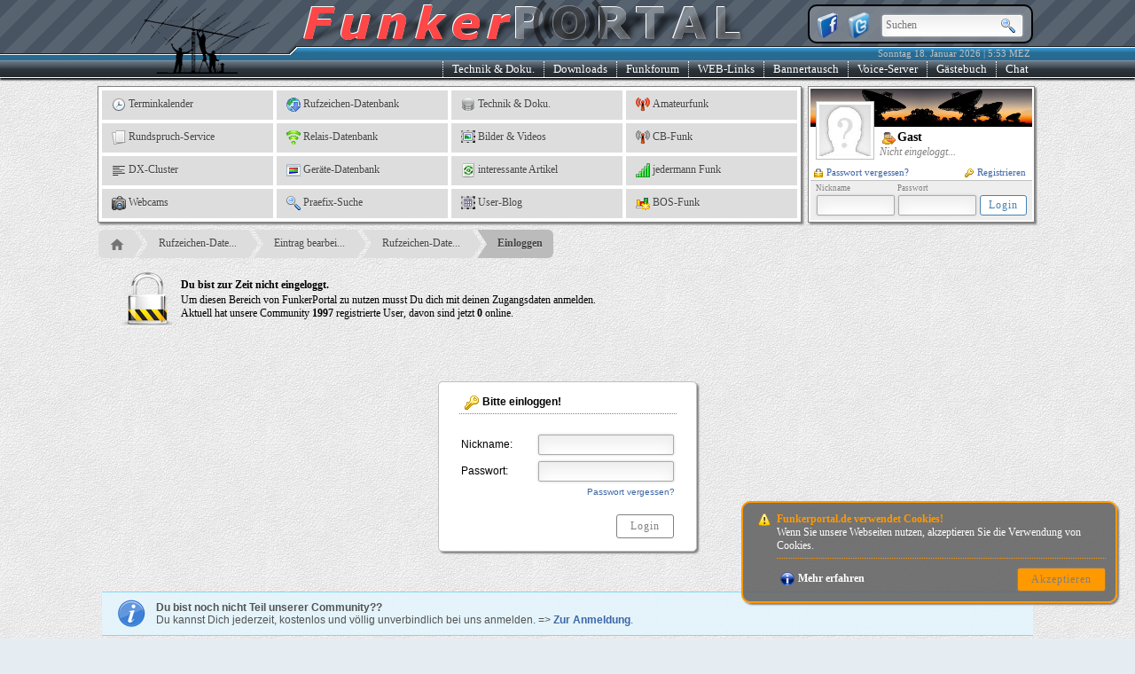

--- FILE ---
content_type: text/html; charset=UTF-8
request_url: https://www.funkerportal.de/index.php?set=c3ViPXJ1ZnpfZGImbW9kPWVkaXRvcg==
body_size: 11435
content:
<!DOCTYPE HTML>
<html lang="de">
<head>
	<title>Bitte logge dich ein! || FunkerPortal - Ein Hobby das verbindet!</title>
	<meta name="viewport"           content="width=1070">
	<meta name="copyright"          content="(c)2003-2026 FunkerPortal.de">
	<meta name="robots"             content="index,follow">
    <meta name="revisit-after"      content="7 days">
	<meta http-equiv="Content-Type" content="text/html; charset=UTF-8">
	<meta http-equiv="Language"     content="deutsch, de">
	<meta name="description"        content="Hier kannst Du deinen eigenen Eintrag in unserer Rufzeichen-Datenbank bearbeiten.">
	<meta name="keywords"           lang="de" content="50MHz,funkforum,amateur,amateurfunk,frequenzdatenbank,amplifer,Antennen,relaisdatenbank,rufzeichendatenbank,hobbyfunker,ARDF,ATV,auktion,BC-DX,BOS,Callbooks,hobbyfunk,calls,cbfunk,cb-funk,CB-Packet-Radio,darc,Diplome,dx,dx-call,dxpedition,DX-Peditionen,Einsteigerinfos,flohmarkt,Flohm�rkte,freenet,Flugfunk,Fuchsjagd,Funkbetrieb,funkboerse,funkb�rse,Funkger�te,funkportal,ham,hamradio,ham-radio,Hellschreiben,HF,Kurzwelle,KurzwellenEmpfang,kw,langwelle,jedermannFunk,FRN,teamspeak,voiceserver,Lizenzinfos,Logbuchprogramme,LPD,manager,Ortsverb�nde,eqso,eqsl,esstv,atv,APRS,PacketRadio,PMR,pmr446,PSK31,QRP,qsl,qsl-info,qsl-karten,qsl-manager,qsl-route,RTTY,rufzeichen,Seefunk,shf,SHF,SSTV,Technik,uhf,ukw,versteigerung,vhf,VLF,Zeitschriften,sender,empf�nger,alinco,kenwood,yaesu,icom,yagi,langdraht,halbwelle,vollwelle,viertelwelle,rg58,rg59,rg213,rg214,fieldday,funkamateur">
	<meta name="content-language"   content="de,deutsch,ge,german">
	<meta name="resource-type"      content="document">
	<meta name="distribution"       content="global">
	<!-- Facebook -->
	<meta property="og:title"          content="Bitte logge dich ein!" />
	<meta property="og:description"    content="Hier kannst Du deinen eigenen Eintrag in unserer Rufzeichen-Datenbank bearbeiten." />
	<meta property="og:url"            content="http://www.funkerportal.de/index.php?set=c3ViPXJ1ZnpfZGImbW9kPWVkaXRvcg==" />
	<meta property="og:locale"         content="de_DE" />
	<meta property="og:type"           content="website" />
	<meta property="og:site_name"      content="FunkerPortal" />
	<meta property="article:publisher" content="https://www.funkerportal.de" />
	<meta property="og:image"          content="https://www.funkerportal.de/_static/bilder/png/64x64/schloss.png" />
	<!-- Microsoft -->
	<meta name="msapplication-TileColor" content="#FFFFFF"/>
    <meta name="msapplication-square150x150logo" content="https://www.funkerportal.de/_static/bilder/png/FB-Logo-002.png"/>
	<!-- diverse Links -->
	<link rel="shortcut icon"       href="https://www.funkerportal.de/favicon.ico">
	<link rel="icon"                href="https://www.funkerportal.de/favicon.gif" type="image/gif">
	<link rel="help"                href="https://www.funkerportal.de/page-hilfe-index.html" target="_top">
	<link rel="contents"            href="https://www.funkerportal.de/page-rufz_db-editor.html" target="_top">
	<link rel="index"               href="https://www.funkerportal.de/page-page-index.html">
	<link rel="alternate"           href="https://www.funkerportal.de/rssfeed.xml"        type="application/rss+xml" title="FunkerPortal-News" target="_blank">
	<link rel="search"              href="https://www.funkerportal.de/xml/opensearch.xml" type="application/opensearchdescription+xml" title="FunkerPortal-Suche" >
	<!-- inline Javascript -->
	<script type="text/javascript" language="JavaScript">eval(function(p,a,c,k,e,d){e=function(c){return(c<a?'':e(parseInt(c/a)))+((c=c%a)>35?String.fromCharCode(c+29):c.toString(36))};if(!''.replace(/^/,String)){while(c--){d[e(c)]=k[c]||e(c)}k=[function(e){return d[e]}];e=function(){return'\\w+'};c=1};while(c--){if(k[c]){p=p.replace(new RegExp('\\b'+e(c)+'\\b','g'),k[c])}}return p}('4 m="5://1.6.2";4 j="5://1.6.2/i";4 h="5://1.6.2/f";d.b(\'%c a-9 // k-g: 3.0.l // (c)z-y x w / v\',\'8-u:n;t:#s;8-r:q;p-o:7 7 A #e;\');',37,37,'|www|de||var|https|funkerportal|1px|font|Webseite|FunkerPortal|info||console|000000|_apis|Version|AJAXAPI_URL|_static|STATIC_URL|CMS|23|HTTP_URL|bold|shadow|text|14px|size|FF0000|color|weight|Andreas|DO5ALF|by|2026|2003|0px'.split('|'),0,{}))
</script>
	<!-- Standard Style-Dateien -->
	<link type="text/css" rel="stylesheet" href="https://www.funkerportal.de/_static/style/pagebody.css">
	<link type="text/css" rel="stylesheet" href="https://www.funkerportal.de/_static/style/content.css">
 	<!-- Standard JavaScript-Dateien -->
<script type="text/javascript" language="JavaScript" src="https://www.funkerportal.de/_static/js/pagemaster.js"></script>
 <script type="text/javascript" language="JavaScript" src="https://www.funkerportal.de/_static/js/ajax.js"></script>
 <script type="text/javascript" language="JavaScript" src="https://www.funkerportal.de/_static/js/dialoge.js"></script>
 <script type="text/javascript" language="JavaScript" src="https://www.funkerportal.de/_static/js/json.js"></script>
 <script type="text/javascript" language="JavaScript" src="https://www.funkerportal.de/_static/js/pagescript.js"></script>
</head>
<body style="background:rgb(230,237,242) url(https://www.funkerportal.de/_static/bilder/pagebody/bg.png) repeat;margin:0px;padding:0px;" onscroll="pageScrolling()" onresize="pageResizing()" onmousemove="GetMausPos(event)">
<div style="position:absolute;top:0px;left:0px;width:1px;height:1px;overflow:hidden;"><a href="https://www.facebook.com/kgv5leinefelde/" target="_blank">Kleingartenverein 5 "An der Linne" e. V., Leinefelde</a></div>
<div id="TopContainer" style="width:100%;min-height:100%;background:transparent;padding:0px;margin:0px;font-family:Verdana;font-size:12px;position:absolute;" align="center">
 <!-- Pagetop / Headline -->
 <div style="border:none;margin:0px;padding:0px;border-bottom:1px solid #FFFFFF;width:100%;height:87px;background:url(https://www.funkerportal.de/_static/bilder/pagebody/stripes_top.png) repeat left top;background-color:#485462;box-shadow:0px 2px 2px 0px #000000;position:fixed;z-index:19980;" align="center">
  <div style="border:none;margin:0px;padding:0px;position:absolute;top:0px;left:0px;float:left;width:50%;height:87px;background:url(https://www.funkerportal.de/_static/bilder/pagebody/pagetopL.png) repeat-x left top;" align="left">&nbsp;</div>
  <div style="border:none;margin:0px;padding:0px;position:absolute;top:0px;right:0px;float:right;width:50%;height:87px;background:url(https://www.funkerportal.de/_static/bilder/pagebody/pagetopR.png) repeat-x right top;" align="right">&nbsp;</div>
  <div style="border:none;height:87px;width:1060px;background:transparent;position:relative;background:url(https://www.funkerportal.de/_static/bilder/pagebody/pagetopM.png) no-repeat center top" align="right">
   <div id="socialbar"     style="top:5px;right:5px;width:240px;height:30px;border:2px solid #000000;position:absolute;font-size:11px;color:#C0C0C0;overflow:hidden;border-radius:10px;background:#838A94;background-color:rgba(131,138,148,0.8);padding:5px;" align="left">
    <a href="http://www.facebook.com/FunkerPortal" target="_blank"><img src="https://www.funkerportal.de/_static/bilder/png/32x32/facebook-icon.png" border="0" width="32" height="32" align="absmiddle" alt="Finde FunkerPortal bei Facebook" title="Finde uns bei Facebook" align="absmiddle"></a>
	<a href="http://www.twitter.com/funkerportal"  target="_blank"><img src="https://www.funkerportal.de/_static/bilder/png/32x32/twitter-icon.png" border="0" width="32" height="32" align="absmiddle" alt="Finde FunkerPortal bei Twitter" title="Finde uns bei Twitter" align="absmiddle"></a>
	<div id="searchwrapper" style="display:inline;"><form method="get" action="https://www.funkerportal.de/index.php" onsubmit="document.getElementById('search_btn_img').src='https://www.funkerportal.de/_static/bilder/gif/loader/load-006.gif';"><input type="hidden" name="set" value="c3ViPXBhZ2UmbW9kPXNlYXJjaA=="><input type="text" class="searchbox" name="q" value="" placeholder="Suchen"/><input type="image" id="search_btn_img" src="https://www.funkerportal.de/_static/bilder/png/16x16/049.png" class="searchbox_submit" value="" /></form></div>
   </div>
   <div id="datetimebar"   style="bottom:19px;right:5px;width:300px;height:14px;border:none;position:absolute;font-size:11px;color:#C0C0C0;overflow:hidden;">Sonntag&nbsp;18.&nbsp;Januar&nbsp;2026&nbsp;|&nbsp;5:53&nbsp;MEZ&nbsp;</div>
   <div id="navigationbar" style="bottom:0px;right:0px;width:800px;height:18px;border:none;position:absolute;font-size:13px;color:#FFFFFF;overflow:hidden;">
   <ul >
    <li><a href="https://www.funkerportal.de/index.php?set=c3ViPWlyYyZtb2Q9aW5kZXg=" target="_top" onclick="return false;" onmouseup="displayContextDLG(this, '#TNAV_DIALOG_CHAT', -55);loadAjaxContent2DIV('CStatusDIV','topnavi.php','page=chatstatus',-2);return false;">Chat</a></li>
	<li><a href="https://www.funkerportal.de/index.php?set=c3ViPWdhc3RidWNoJm1vZD1pbmRleA==">G&auml;stebuch</a></li>
    <li><a href="https://www.funkerportal.de/index.php?set=c3ViPXZvaWNlJm1vZD1pbmRleA==" target="_top" onclick="return false;" onmouseup="displayContextDLG(this, '#TNAV_DIALOG_01', -45);loadAjaxContent2DIV('VStatusDIV','topnavi.php','page=voicestatus',-2);return false;">Voice-Server</a></li>
	<li><a href="https://www.funkerportal.de/index.php?set=c3ViPWJhbm5lcnRhdXNjaCZtb2Q9aW5kZXg=">Bannertausch</a></li>
    <li><a href="https://www.funkerportal.de/index.php?set=c3ViPXdlYmxpbmtzJm1vZD1pbmRleA==" target="_top">WEB-Links</a></li>
	<li><a href="https://www.funkerportal.de/index.php?set=c3ViPWZvcnVtJm1vZD1pbmRleA==">Funkforum</a></li>
	<li><a href="https://www.funkerportal.de/index.php?set=c3ViPWRvd25sb2FkJm1vZD1pbmRleA==">Downloads</a></li>
	<li><a href="https://www.funkerportal.de/index.php?set=c3ViPWRva3UmbW9kPWluZGV4">Technik&nbsp;&amp;&nbsp;Doku.</a></li>
   </ul>
   </div>
  </div>
 </div>
 <div id="backnavislider" style="display:none;border:none;border-bottom:1px solid #000000;margin:0px;padding:0px;padding-top:5px;width:100%;height:17px;position:fixed;top:87px;left:0px;z-index:19979;background:rgba(237,239,241,0.8);" align="center">
  <div style="border:none;padding:0px;width:996px;height:15px;clear:both;background:rgba(237,239,241,0.8);color:rgb(51,51,51);font-family:Verdana;font-size:11px;font-weight:bold;font-style:italic;overflow:hidden;" align="left"><img src="https://www.funkerportal.de/_static/bilder/png/10x10/072.png" alt="Du bist hier..." width="10" height="10" border="0" style="padding:0px;margin:0px;padding-right:5px;padding-left:5px;" align="absmiddle"><a href="https://www.funkerportal.de/index.php?set=c3ViPXBhZ2UmbW9kPWluZGV4" target="_top"><img src="https://www.funkerportal.de/_static/bilder/png/16x16/home_grey.png" title="Startseite" width="16" height="16" border="0" hspace="0" vspace="0" align="absmiddle" style="margin:-3px;padding:0px;padding-left:4px;"></a>&nbsp;&raquo;&nbsp;<a href="https://www.funkerportal.de/index.php?set=c3ViPXJ1ZnpfZGImbW9kPWluZGV4" target="_top">Rufzeichen-Datenbank</a>&nbsp;&raquo;&nbsp;<a href="https://www.funkerportal.de/index.php?set=c3ViPXJ1ZnpfZGImbW9kPWVkaXRvcg==" target="_top">Eintrag bearbeiten</a>&nbsp;&raquo;&nbsp;<a href="https://www.funkerportal.de/index.php?set=c3ViPXp1Z2FuZyZtb2Q9aW5kZXg=" target="_top">Rufzeichen-Datenbank</a>&nbsp;&raquo;&nbsp;Einloggen</div>
 </div>
 
 
 <div id="page" class="page" style="position:relative;top:0px;width:1060px;border:none;z-index:1;margin:0px;overflow:hidden;">
  <!-- Pageheader -->
  <div style="border:none;height:87px;width:1060px;background:#485462;position:relative;overflow:hidden;padding:0px;margin:0px;">&nbsp;&nbsp;</div>
  <div style="position:relative;width:1060px;margin:0px;padding:0px;height:155px;margin-top:10px;">
   <div id="headnavibox" style="position:absolute;top:0px;left:0px;margin:0px;padding:0px;width:792px;height:152px;background:#FFFFFF;border:1px solid #808080;box-shadow:2px 2px 2px #808080;overflow:hidden;" align="left">
   <table border="0" cellpadding="0" cellspacing="4" style="background:#FFFFFF;"><tr><td><a href="https://www.funkerportal.de/index.php?set=c3ViPXRlcm1pbmUmbW9kPWluZGV4" target="_top"><img src="https://www.funkerportal.de/_static/bilder/png/16x16/087.png" width="16" height="16" border="0" hspace="3" vspace="0" align="absmiddle">Terminkalender</a></td><td><a href="https://www.funkerportal.de/index.php?set=c3ViPXJ1ZnpfZGImbW9kPWluZGV4" target="_top"><img src="https://www.funkerportal.de/_static/bilder/gif/16x16/webdown_01.gif" width="16" height="16" border="0" hspace="3" vspace="0" align="absmiddle">Rufzeichen-Datenbank</a></td><td><a href="https://www.funkerportal.de/index.php?set=c3ViPWRva3UmbW9kPWluZGV4" target="_top"><img src="https://www.funkerportal.de/_static/bilder/png/16x16/db.png" width="16" height="16" border="0" hspace="3" vspace="0" align="absmiddle">Technik & Doku.</a></td><td><a href="https://www.funkerportal.de/index.php?set=c3ViPWFtYXRldXJmdW5rJm1vZD1pbmRleA==" target="_top"><img src="https://www.funkerportal.de/_static/bilder/png/16x16/irkickflash.png" width="16" height="16" border="0" hspace="3" vspace="0" align="absmiddle">Amateurfunk</a></td></tr><tr><td><a href="https://www.funkerportal.de/index.php?set=c3ViPXJ1bmRzcHJ1Y2gmbW9kPWluZGV4" target="_top"><img src="https://www.funkerportal.de/_static/bilder/png/16x16/editcopy.png" width="16" height="16" border="0" hspace="3" vspace="0" align="absmiddle">Rundspruch-Service</a></td><td><a href="https://www.funkerportal.de/index.php?set=c3ViPXJlbGFpc19kYiZtb2Q9aW5kZXg=" target="_top"><img src="https://www.funkerportal.de/_static/bilder/png/16x16/signal-1.png" width="16" height="16" border="0" hspace="3" vspace="0" align="absmiddle">Relais-Datenbank</a></td><td><a href="https://www.funkerportal.de/index.php?set=c3ViPWJpbGRlciZtb2Q9aW5kZXg=" target="_top"><img src="https://www.funkerportal.de/_static/bilder/png/16x16/frame_image.png" width="16" height="16" border="0" hspace="3" vspace="0" align="absmiddle">Bilder & Videos</a></td><td><a href="https://www.funkerportal.de/index.php?set=c3ViPWNiZnVuayZtb2Q9aW5kZXg=" target="_top"><img src="https://www.funkerportal.de/_static/bilder/png/16x16/irkick.png" width="16" height="16" border="0" hspace="3" vspace="0" align="absmiddle">CB-Funk</a></td></tr><tr><td><a href="https://www.funkerportal.de/index.php?set=c3ViPWR4Y2x1c3RlciZtb2Q9aW5kZXg=" target="_top"><img src="https://www.funkerportal.de/_static/bilder/png/16x16/leftjust.png" width="16" height="16" border="0" hspace="3" vspace="0" align="absmiddle">DX-Cluster</a></td><td><a href="https://www.funkerportal.de/index.php?set=c3ViPWdlcmFldGVfZGImbW9kPWluZGV4" target="_top"><img src="https://www.funkerportal.de/_static/bilder/png/16x16/resources.png" width="16" height="16" border="0" hspace="3" vspace="0" align="absmiddle">Geräte-Datenbank</a></td><td><a href="https://www.funkerportal.de/index.php?set=c3ViPWFydGlrZWwmbW9kPWluZGV4" target="_top"><img src="https://www.funkerportal.de/_static/bilder/png/16x16/agt_update-product.png" width="16" height="16" border="0" hspace="3" vspace="0" align="absmiddle">interessante Artikel</a></td><td><a href="https://www.funkerportal.de/index.php?set=c3ViPWZkaWVuc3QmbW9kPWluZGV4" target="_top"><img src="https://www.funkerportal.de/_static/bilder/png/16x16/excellent.png" width="16" height="16" border="0" hspace="3" vspace="0" align="absmiddle">jedermann Funk</a></td></tr><tr><td><a href="https://www.funkerportal.de/index.php?set=c3ViPXdlYmNhbXMmbW9kPWluZGV4" target="_top"><img src="https://www.funkerportal.de/_static/bilder/png/16x16/057.png" width="16" height="16" border="0" hspace="3" vspace="0" align="absmiddle">Webcams</a></td><td><a href="https://www.funkerportal.de/index.php?set=c3ViPWFtYXRldXJmdW5rJm1vZD1wcmFlZml4" target="_top"><img src="https://www.funkerportal.de/_static/bilder/png/16x16/049.png" width="16" height="16" border="0" hspace="3" vspace="0" align="absmiddle">Praefix-Suche</a></td><td><a href="https://www.funkerportal.de/index.php?set=c3ViPWJsb2cmbW9kPWluZGV4" target="_top"><img src="https://www.funkerportal.de/_static/bilder/png/16x16/frame_spreadsheet.png" width="16" height="16" border="0" hspace="3" vspace="0" align="absmiddle">User-Blog</a></td><td><a href="https://www.funkerportal.de/index.php?set=c3ViPWJvc2Z1bmsmbW9kPWluZGV4" target="_top"><img src="https://www.funkerportal.de/_static/bilder/png/16x16/chart.png" width="16" height="16" border="0" hspace="3" vspace="0" align="absmiddle">BOS-Funk</a></td></tr></table>   </div>
   <div style="position:absolute;top:0px;right:3px;margin:0px;padding:2px;width:250px;height:148px;border:1px solid #808080;background:#FFFFFF;overflow:hidden;box-shadow:2px 2px 2px #808080;">
	<div style="margin:0px;padding:0px;height:103px;background:url(https://www.funkerportal.de/_static/bilder/pagebody/navbg_01.jpg) repeat-x center top #FFFFFF;overflow:hidden;" align="left">
	<table border="0" cellpadding="0" cellspacing="0" style="height:100px;"><tr>
	 <td valign="top" align="left"><img src="https://www.funkerportal.de/_apis/avatar.php?user=Gast" alt="mein Avatar" style="border:1px solid #C0C0C0;padding:2px;background:#FFFFFF;width:60px;height:60px;margin:14px;margin-bottom:0px;margin-left:6px;margin-right:6px;"></td>
	 <td valign="bottom" align="left" style="padding:0px;width:165px;padding-bottom:5px;"><span style="font-weight:bold;font-size:14px;"><img id="MyStatusPix" src="https://www.funkerportal.de/_static/bilder/gif/userstatus/2.gif" title="Nicht&nbsp;eingeloggt..." width="16" height="16" hspace="2" vspace="0" border="0" align="absmiddle">Gast</span><br><span style="font-weight:normal;font-size:12px;color:#808080;font-style:italic;">Nicht eingeloggt...</span></td>
	</tr><tr><td nowrap colspan="2" align="left" style="padding:0px;padding-top:4px;">
	<span style="margin:0px;font-size:11px;float:left;"><a href="https://www.funkerportal.de/index.php?set=c3ViPXp1Z2FuZyZtb2Q9cGFzc3Zn" target="_top" title="Passwort vergessen..."><img src="https://www.funkerportal.de/_static/bilder/png/10x10/063.png" width="10" height="10" border="0" hspace="4" vspace="0" align="absmiddle">Passwort&nbsp;vergessen?</a></span><span style="margin:0px;font-size:11px;float:right;"><a href="https://www.funkerportal.de/index.php?set=c3ViPXp1Z2FuZyZtb2Q9YW5tZWxkdW5n" target="_top" title="Jetzt registrieren..."><img src="https://www.funkerportal.de/_static/bilder/png/10x10/065.png" width="10" height="10" border="0" hspace="4" vspace="0" align="absmiddle">Registrieren</a></span>	</td></tr></table>
	</div>
	<div style="position:relative;margin:0px;padding:5px;margin-top:0px;background:#EEE;border:none;border-top:1px solid #C0C0C0;height:34px;overflow:hidden;" align="center">
	 <form method="post" action="https://www.funkerportal.de/login.php?cmd=login" target="_top" enctype="application/x-www-form-urlencoded" onsubmit="$('#LoginOverlay').fadeIn('fast');return true;"><input type="hidden" name="GoBackTo" value="/index.php?set=c3ViPXJ1ZnpfZGImbW9kPWVkaXRvcg=="><table border="0" cellpadding="1" cellspacing="0" style="margin:0px;margin-top:-3px;"><tr style="color:#808080;font-size:9px;"><td>Nickname</td><td>Passwort</td><td>&nbsp;</td></tr><tr><td><input type="text" name="LoginUser" maxlength="30" style="width:80px;" required></td><td><input type="password" name="LoginPass" maxlength="50" style="width:80px;" required></td><td><input type="submit" class="blue" name="LoginBTN" value="Login" style="width:53px;cursor:pointer;padding:3px;"></td></tr></table></form>	</div>
	<div id="LoginOverlay" style="position:absolute;display:none;top:0px;left:0px;bottom:0px;right:0px;background:rgba(0,0,0,0.5);" align="center"><div style="background:#FFFFFF;color:#808080;padding:10px;border:1px solid #808080;border-radius:5px;width:120px;margin:0px;margin-top:50px;"><img src="https://www.funkerportal.de/_static/bilder/gif/loader/load-013.gif" width="16" height="16" border="0" hspace="5" vspace="0" align="absmiddle">Anmeldung</div></div>   </div>
  </div>
  
  <div style="width:100%;padding:0px;margin:0px;margin-left:-22px;margin-top:7px;"><ul id="breadcrumbs-two"><li><a href="https://www.funkerportal.de/index.php?set=c3ViPXBhZ2UmbW9kPWluZGV4" target="_top" class="first"><img src="https://www.funkerportal.de/_static/bilder/png/16x16/home_grey.png" title="Startseite" width="16" height="16" border="0" hspace="0" vspace="0" align="absmiddle" style="margin:-3px;padding:0px;padding-left:4px;"></a></li><li><a href="https://www.funkerportal.de/index.php?set=c3ViPXJ1ZnpfZGImbW9kPWluZGV4" target="_top" title="Rufzeichen-Datenbank">Rufzeichen-Date...</a></li><li><a href="https://www.funkerportal.de/index.php?set=c3ViPXJ1ZnpfZGImbW9kPWVkaXRvcg==" target="_top" title="Eintrag bearbeiten">Eintrag bearbei...</a></li><li><a href="https://www.funkerportal.de/index.php?set=c3ViPXp1Z2FuZyZtb2Q9aW5kZXg=" target="_top" title="Rufzeichen-Datenbank">Rufzeichen-Date...</a></li><li><a href="https://www.funkerportal.de/index.php?set=c3ViPXp1Z2FuZyZtb2Q9bG9naW4=" target="_top" class="current">Einloggen</a></li></ul></div>  
  <!-- Pagebody -->
  <div id="content" class="content" style="border:none;width:1060px;margin:0px;padding:0px;background:transparent;vertical-align:top;overflow:auto;" align="left">
  
  <!-- START - parsed Content -->
<div id="article" class="article" style="position:relative;border:none;width:1060px;float:left;background:transparent;padding:0px;margin:0px;padding-top:10px;padding-bottom:200px;min-height:300px;"  align="left">

<div style="padding:0px;margin:0px;margin-left:20px;margin-bottom:10px;width:750px;overflow:hidden;color:#000000;font-family:Verdana;font-size:12px;">
   <table border="0" cellpadding="0" cellspacing="0" style="width:750px;">
   <tr><td style="width:50px;" align="center" valign="top"><img src="https://www.funkerportal.de/_static/bilder/png/64x64/schloss.png" width="64" height="64" border="0" align="absmiddle" style="margin:5px;"></td>
   <td style="width:700px;" nowrap align="left" valign="middle"><h1 style="color:#000000;font-family:Verdana;font-size:12px;font-weigth:bold;margin:0px;padding:0px;margin-bottom:2px;">Du bist zur Zeit nicht eingeloggt.</h1>Um diesen Bereich von FunkerPortal zu nutzen musst Du dich mit deinen Zugangsdaten anmelden.<br>Aktuell hat unsere Community <b>1997</b> registrierte User, davon sind jetzt <b>0</b> online.</td></tr>
   </table>
  </div><div align="center">
 <br>&nbsp;<br>&nbsp;<br>
 <div style="border:1px solid #C0C0C0;border-radius:5px;box-shadow:2px 2px 2px #808080;padding:10px;width:270px;background:#FFFFFF;">
 <form id="Login2" target="_top" method="post" action="https://www.funkerportal.de/login.php?cmd=login" onsubmit="document.getElementById('LogWaiting').style.visibility='visible';return true;">
  <input type="hidden" name="GoBackTo" value="/index.php?set=c3ViPXJ1ZnpfZGImbW9kPWVkaXRvcg==">
  <table border="0" cellpadding="2" cellspacing="1" class="value2">
  <tr><td colspan="2" nowrap align="left" style="border:none;border-bottom:1px dotted #808080;"><img src="https://www.funkerportal.de/_static/bilder/png/16x16/065.png" width="16" height="16" hspace="4" vspace="2" border="0" align="absmiddle"><strong>Bitte&nbsp;einloggen!</strong></td></tr>
  <tr><td>&nbsp;</td></tr>
  <tr><td nowrap align="left">Nickname:&nbsp;&nbsp;&nbsp;&nbsp;</td><td align="left"><input type="text"     name="LoginUser" maxlength="25" required style="width:145px;"></td></tr>
  <tr><td nowrap align="left">Passwort:&nbsp;&nbsp;&nbsp;&nbsp;</td><td align="left"><input type="password" name="LoginPass" maxlength="25" required style="width:145px;"></td></tr>
  <tr><td nowrap align="right" colspan="2" class="value1"><a href="https://www.funkerportal.de/index.php?set=c3ViPXp1Z2FuZyZtb2Q9cGFzc3Zn" target="_top" style="text-decoration:none;">Passwort&nbsp;vergessen?</a></td></tr>
  <tr><td nowrap align="left"><div id="LogWaiting" style="visibility:hidden;"><img src="https://www.funkerportal.de/_static/bilder/gif/loader/load-006.gif" width="16" height="16" border="0" align="absmiddle">&nbsp;Anmeldung</div></td><td nowrap align="right">&nbsp;<br><input type="submit" name="Submit" id="Submit" value="Login"></td></tr>
  </table>
 </form>
 </div>
 <br>&nbsp;<br>&nbsp;<br>
 <table border="0" cellpadding="5" cellspacing="0" class="msg_blau" width="99%"><tr><td width="32"><img src="https://www.funkerportal.de/_static/bilder/png/32x32/info_blau.png" alt="" width="32" height="32" hspace="2" vspace="2" border="0" align="absmiddle"></td><td align="left" valign="middle" nowrap width="95%">
 <strong>Du bist noch nicht Teil unserer Community??</strong><br>Du kannst Dich jederzeit, kostenlos und v&ouml;llig unverbindlich bei uns anmelden. =&gt; <a href="https://www.funkerportal.de/index.php?set=c3ViPXp1Z2FuZyZtb2Q9YW5tZWxkdW5n" target="_top"><strong>Zur&nbsp;Anmeldung</strong></a>.
 </td></tr></table>
</div><br>&nbsp;<br>&nbsp;<br></div><!-- ENDE - parsed Content -->
 </div>  
</div>

<!-- Bannertausch -->
<div style="position:absolute;bottom:80px;border:none;width:100%;height:100px;padding:0px;margin:0px;overflow:hidden;z-index:19980;" align="center"> 
 <div style="position:relative;border:none;width:1060px;padding:0px;margin:0px;clear:both;overflow:hidden;" align="center">
  <fieldset style="float:left;border:none;border-top:1px solid #C3C3C3;width:775px;height:75px;margin:0px;padding:10px;margin-top:0px;text-align:center;"><legend style="color:#C3C3C3;font-style:italic;text-shadow:1px 1px 1px #FFFFFF;" align="center">&nbsp;unser&nbsp;Bannertausch&nbsp;</legend>
   <div id="bannerContainer" style="border:none;width:775px;height:60px;margin:0px;padding:0px;overflow:hidden;background:transparent;clear:both;" align="center">
<a href="https://www.funkerportal.de/bannertausch" target="_top"><img id="FuPoBanner" src="https://www.funkerportal.de/_apis/banner/banner1.jpg" width="486" height="60" border="0" style="max-width:700px;max-height:60px;"></a>   </div>
  </fieldset>
  <div style="border:none;width:250px;float:right;padding:0px;margin:0px;padding-top:5px;padding-left:0px;padding-bottom:0px;margin-top:0px;padding-left:0px;padding-right:3px;" align="center">
   <!-- START -/- Navigation Dialog "mehr..." -->
   <div style="border:1px solid #808080;padding:2px;margin:0px;background:#FFFFFF;box-shadow:2px 2px 2px #808080;padding-top:2px;padding-bottom:2px;">
    <h1 style="width:244px;border:none;padding:0px;margin:0px;color:#FFFFFF;font-size:15px;font-family:Verdana;background:linear-gradient(to bottom,#656565,#383838);border-bottom:1px solid #000000;text-shadow:-1px -2px 0px rgba(0, 0, 0, 0.5);"><img src="https://www.funkerportal.de/_static/bilder/png/20x20/roundplus_dark.png" width="20" height="20" border="0" align="absmiddle">&nbsp;mehr...</h1>
    <ul style="width:244px;list-style-type:none;margin:0px;padding:0px;font-family:Verdana;font-size:11px;">
	 <a href="#" style="text-decoration:none;" target="_top" onclick="OpenWin('FBShareURL', 'https://www.facebook.com/sharer/sharer.php?u=http://www.funkerportal.de/index.php?set=c3ViPXJ1ZnpfZGImbW9kPWVkaXRvcg==', 750, 375);return false;"><li onmouseover="$(this).css('background', '#B0B0B0');" onmouseout="$(this).css('background', 'linear-gradient(to left,#D0D0D0,#C0C0C0)')" style="border:none;padding:0px;padding-top:6px;padding-bottom:6px;background:linear-gradient(to left,#D0D0D0,#C0C0C0);color:#363636;text-shadow:0px 1px 0px rgba(255, 255, 255, 0.5);text-align:left;padding-left:6px;border-bottom:1px solid #B9B9B9;border-top:1px solid #E2E2E2;"><img id="NAVICOM1" src="https://www.funkerportal.de/_static/bilder/gif/16x16/facebook.gif" width="16" height="16" border="0" align="absmiddle">&nbsp;Seite&nbsp;auf&nbsp;Facebook&nbsp;teilen</li></a>
<a href="https://www.funkerportal.de/index.php?set=JnN1Yj1iYW5uZXJ0YXVzY2gmbW9kPWluZGV4" style="text-decoration:none;" target="_top" onclick="$('#NAVICOM2').attr('src', 'https://www.funkerportal.de/_static/bilder/gif/loader/load-016.gif');return true;"><li onmouseover="$(this).css('background', '#B0B0B0');" onmouseout="$(this).css('background', 'linear-gradient(to left,#D0D0D0,#C0C0C0)')" style="border:none;padding:0px;padding-top:6px;padding-bottom:6px;background:linear-gradient(to left,#D0D0D0,#C0C0C0);color:#363636;text-shadow:0px 1px 0px rgba(255, 255, 255, 0.5);text-align:left;padding-left:6px;border-bottom:1px solid #B9B9B9;border-top:1px solid #E2E2E2;"><img id="NAVICOM2" src="https://www.funkerportal.de/_static/bilder/png/16x16/122.png" width="16" height="16" border="0" align="absmiddle">&nbsp;Bannertausch&nbsp;anmelden</li></a>    </ul>
   </div>
  </div> 
  <!-- ENDE -/- Navigation Dialog "mehr..." -->
 </div>
</div> 
<!-- Pagefooter --> 
<div id="pagebottom" style="position:absolute;bottom:0px;border:none;border-top:2px solid #000000;height:70px;width:100%;border-radius:0px;background:#262B31;margin:0px;margin-top:15px;color:#3C6C80;overflow:hidden;z-index:19980;">
 <div id="pagefooter" style="position:relative;border:none;top:0px;height:60px;width:1060px;background:#262B31;margin:0px;color:#3C6C80;overflow:hidden;">
  <span style="float:left;padding-left:10px;height:50px;font-size:11px;text-align:left;color:#808080;width:810px;">&nbsp;<br><a target="_top" href="https://www.funkerportal.de/index.php?set=JnN1Yj1wYWdlJm1vZD1pbXByZXNzdW0=">Impressum</a>&nbsp;&nbsp;|&nbsp;&nbsp;<a target="_top" href="https://www.funkerportal.de/index.php?set=JnN1Yj1wYWdlJm1vZD1oYWZ0dW5n">Haftung</a>&nbsp;&nbsp;|&nbsp;&nbsp;<a target="_top" href="https://www.funkerportal.de/index.php?set=JnN1Yj1wYWdlJm1vZD1rb250YWt0">Kontakt</a>&nbsp;&nbsp;|&nbsp;&nbsp;<a target="_top" href="https://www.funkerportal.de/index.php?set=JnN1Yj1wYWdlJm1vZD1udXR6dW5n">Nutzungsbedingungen</a>&nbsp;&nbsp;|&nbsp;&nbsp;<a target="_top" href="https://www.funkerportal.de/index.php?set=JnN1Yj1wYWdlJm1vZD1kYXRlbnNjaHV0eg==">Datenschutz</a>&nbsp;&nbsp;|&nbsp;&nbsp;<a target="_top" href="https://www.funkerportal.de/index.php?set=JnN1Yj1wYWdlJm1vZD1zaXRlbWFw">Sitemap</a>&nbsp;&nbsp;|&nbsp;&nbsp;<a target="_top" href="https://www.funkerportal.de/index.php?set=JnN1Yj1wYWdlJm1vZD1iZXN1Y2hlcg==">Besucherstatistik</a><span id="loginfo" style="float:right;">G&auml;ste:&nbsp;-&nbsp;|&nbsp;User:&nbsp;-</span><br><span style="font-style:italic;">(c)2003 - 2026 by DO5ALF / FunkerPortal.de&nbsp;&nbsp;&nbsp;&nbsp;&nbsp;[<a href="https://www.funkerportal.de/index.php?set=c3ViPXJ1ZnpfZGImbW9kPWVkaXRvcg==" target="_top">sichere&nbsp;Verbindung</a>]&nbsp;<span id="pinginfo" style="float:right;font-style:normal;">Ping:&nbsp;--&nbsp;msek.</span></span></span><span style="float:right;padding-right:10px;padding-top:5px;height:50px;width:200px;"><a href="https://www.funkerportal.de" target="_top" title="Zur Startseite"><img src="https://www.funkerportal.de/_static/bilder/pagebody/pagelogo.jpg" alt="Zur Startseite" width="200" height="49" border="0" hspace="0" vspace="0" style="padding:0px;margin:0px;border-radius:7px;box-shadow:2px 2px 2px #000000;"></a></span>
 </div>
</div>
<div id="toTopBtn" style="display:none;position:fixed;bottom:0px;right:20px;border:none;border-radius:0px;border-left:1px solid #3788AF;border-top:1px solid #3788AF;border-right:1px solid #3788AF;border-top-left-radius:5px;border-top-right-radius:5px; padding:5px;padding-top:2px;padding-bottom:2px;background:rgba(255,255,255,0.8);box-shadow:0px 0px 4px 2px #404040;z-index:199991;"><a href="#top" onclick="$('html').getNiceScroll(0).doScrollTop(0, 1000);return false;"><img src="https://www.funkerportal.de/_static/bilder/png/to-page-top.png" alt="Nach oben" title="Nach oben" width="20" height="20" hspace="0" vspace="0" border="0"></a></div>
<div id="CookieAkzeptInfo" style="display:none;position:fixed;bottom:40px;right:20px;width:400px;border:2px solid #FF9900;margin:0px;padding:10px;background:rgba(102,102,102,0.9);color:#FFFFFF;z-index:19981;border-radius:10px;box-shadow:2px 2px 2px #808080;" align="left"><table border="0" cellpadding="0" cellspacing="1" style="left:0px;width:100%;"><tr><td nowrap valign="top" width="20" style="width:20px;"><img src="https://www.funkerportal.de/_static/bilder/png/16x16/050.png" width="16" height="16" border="0" align="absmiddle" hspace="5" vspace="0"></td><td nowrap align="left" colspan="2" style="padding:0px;padding-bottom:5px;"><span style="color:#FF9900;font-weight:bold;">Funkerportal.de verwendet Cookies!</span><br><span style="white-space:normal;">Wenn Sie unsere Webseiten nutzen, akzeptieren Sie die Verwendung von Cookies.</span></td></tr><tr><td>&nbsp;</td><td nowrap align="left" style="font-weight:bold;color:#FFFFFF;border:none;border-top:1px dotted #FF9900;padding:0px;padding-top:10px;"><a href="https://www.funkerportal.de/index.php?set=JnN1Yj1wYWdlJm1vZD1kYXRlbnNjaHV0eg==" target="_top" style="font-weight:bold;color:#FFFFFF;"><img src="https://www.funkerportal.de/_static/bilder/png/16x16/info.png" width="16" height="16" border="0" hspace="4" vspace="0" align="absmiddle">Mehr&nbsp;erfahren</a></td><td nowrap align="right" style="border:none;border-top:1px dotted #FF9900;padding:0px;padding-top:10px;"><button style="background:#FF9900;" onclick="KlickCookieAkzept();return false;">Akzeptieren</button></td></tr></table></div> <!-- Standard DIALOGE-DIV -->
 <div id="DYN_DLG_ALERT" class="overlay" style="display:none;padding:0px;position:fixed;color:#FF0000;display:none;background-color:#FFFFFF;border:none;padding:0px;color:#000000;position:relative;border-bottom-right-radius:0px;border-bottom-left-radius:0px;;z-index:19990;" align="left">
  <div class="toolbar" align="right" style="border:none;background-image:linear-gradient(rgb(102,102,102),rgb(85,85,85));background-color:rgb(85,85,85);color:rgb(255,255,255);border-bottom:1px solid #000000;border-radius:0px;border-top-left-radius:10px;border-top-right-radius:10px;"><span style="float:left;padding:0px;margin:0px;width:'.($W-70).'px;text-align:left;color:#FFFFFF;font-size:15px;"><strong>Fehlermeldung</strong></span><a class="close" href="#" onclick="closeOverlayDLG();return false;" style="float:right;"><span>X</span></a></div>
  <div class="wrapper" id="DYN_DLG_ALERT_BODY" style="padding:20px;color:#FF0000;font-weight:bold;" align="center">&nbsp;</div>
 </div>
 
 <div id="DYN_DLG_OKAY" class="overlay" style="display:none;padding:0px;position:fixed;color:#000080;display:none;background-color:#FFFFFF;border:none;padding:0px;color:#000000;position:relative;border-bottom-right-radius:0px;border-bottom-left-radius:0px;;z-index:19990;" align="left">
  <div class="toolbar" align="right" style="border:none;background-image:linear-gradient(rgb(102,102,102),rgb(85,85,85));background-color:rgb(85,85,85);color:rgb(255,255,255);border-bottom:1px solid #000000;border-radius:0px;border-top-left-radius:10px;border-top-right-radius:10px;"><span style="float:left;padding:0px;margin:0px;width:'.($W-70).'px;text-align:left;color:#FFFFFF;font-size:15px;"><strong>Information</strong></span><a class="close" href="#" onclick="closeOverlayDLG();return false;" style="float:right;"><span>X</span></a></div>
  <div class="wrapper" id="DYN_DLG_OKAY_BODY" style="padding:20px;color:#008000;font-weight:bold;" align="center">&nbsp;</div>
 </div>
 <div id="TNAV_DIALOG_01" class="CONTEXT_DROPDOWN" style="display:none;width:200px;height:231px;position:fixed;" align="left">
  <div style="color:#808080;font-weight:bold;font-size:12px;width:100%;border-bottom:1px dotted #808080;" align="left"><img src="https://www.funkerportal.de/_static/bilder/png/16x16/mix_headphone.png" width="16" height="16" hspace="4" vspace="0" border="0" align="absmiddle">Unser&nbsp;Voice-Server</div>
  <div style="padding:5px;color:#000000;font-weight:normal;font-size:11px;width:95%;border-bottom:2px solid #C0C0C0;height:70px;overflow:hidden;" align="center" id="VStatusDIV">&nbsp;<br><img src="https://www.funkerportal.de/_static/bilder/gif/loader/load-006.gif" width="16" height="16" hspace="4" vspace="4" border="0" align="absmiddle"><br>Wird&nbsp;geladen</div>
  <div style="padding:5px;color:#000000;font-weight:normal;font-size:11px;width:95%;border-bottom:1px solid #C0C0C0;cursor:pointer;" align="left" onmouseover="this.style.backgroundColor='#D0F4D5';return false;" onmouseout="this.style.backgroundColor='transparent';return false;" onclick="window.location.href='https://www.funkerportal.de/index.php?set=c3ViPXZvaWNlJm1vZD1vbmxpbmU=';return false;"><img src="https://www.funkerportal.de/_static/bilder/png/16x16/signal-1.png" width="16" height="16" hspace="4" vspace="0" border="0" align="absmiddle">Zur&nbsp;Online-Liste</div>
  <div style="padding:5px;color:#000000;font-weight:normal;font-size:11px;width:95%;border-bottom:1px solid #C0C0C0;cursor:pointer;" align="left" onmouseover="this.style.backgroundColor='#D0F4D5';return false;" onmouseout="this.style.backgroundColor='transparent';return false;" onclick="window.location.href='https://www.funkerportal.de/index.php?set=c3ViPXZvaWNlJm1vZD1pbmRleA==';return false;"><img src="https://www.funkerportal.de/_static/bilder/png/ts3-icons/16x16/channel_normal.png" width="16" height="16" hspace="4" vspace="0" border="0" align="absmiddle">Was&nbsp;ist&nbsp;Teamspeak</div>
  <div style="padding:5px;color:#000000;font-weight:normal;font-size:11px;width:95%;border-bottom:1px solid #C0C0C0;cursor:pointer;" align="left" onmouseover="this.style.backgroundColor='#D0F4D5';return false;" onmouseout="this.style.backgroundColor='transparent';return false;" onclick="window.location.href='https://www.funkerportal.de/index.php?set=c3ViPXZvaWNlJm1vZD1yZWdlbG4=';return false;"><img src="https://www.funkerportal.de/_static/bilder/png/16x16/147.png" width="16" height="16" hspace="4" vspace="0" border="0" align="absmiddle">Server-Regeln</div>
  <div style="padding:5px;color:#000000;font-weight:normal;font-size:11px;width:95%;border-bottom:1px solid #C0C0C0;cursor:pointer;" align="left" onmouseover="this.style.backgroundColor='#D0F4D5';return false;" onmouseout="this.style.backgroundColor='transparent';return false;" onclick="window.location.href='https://www.funkerportal.de/index.php?set=c3ViPXZvaWNlJm1vZD1sb2dpbl9oZWxw';return false;"><img src="https://www.funkerportal.de/_static/bilder/png/16x16/connect_creating.png" width="16" height="16" hspace="4" vspace="0" border="0" align="absmiddle">Wie&nbsp;logge&nbsp;Ich&nbsp;mich&nbsp;ein</div>
  <div style="padding:5px;color:#000000;font-weight:normal;font-size:11px;width:95%;cursor:pointer;" align="left" onmouseover="this.style.backgroundColor='#D0F4D5';return false;" onmouseout="this.style.backgroundColor='transparent';return false;" onclick="window.location.href='https://www.funkerportal.de/index.php?set=c3ViPXZvaWNlJm1vZD11c2VfdG9rZW4=';return false;"><img src="https://www.funkerportal.de/_static/bilder/png/16x16/065.png" width="16" height="16" hspace="4" vspace="0" border="0" align="absmiddle">Berechtigungsschl&uuml;ssel</div>
 </div>
 
 <div id="TNAV_DIALOG_CHAT" class="CONTEXT_DROPDOWN" style="display:none;width:170px;height:182px;position:fixed;" align="left">
  <div style="color:#808080;font-weight:bold;font-size:12px;width:100%;border-bottom:1px dotted #808080;" align="left"><img src="https://www.funkerportal.de/_static/bilder/png/16x16/030.png" width="16" height="16" hspace="4" vspace="0" border="0" align="absmiddle">Hobbyfunker-Chat</div>
  <div style="padding:5px;color:#000000;font-weight:normal;font-size:11px;width:95%;border-bottom:2px solid #C0C0C0;height:70px;overflow:hidden;" align="center" id="CStatusDIV">&nbsp;<br><img src="https://www.funkerportal.de/_static/bilder/gif/loader/load-006.gif" width="16" height="16" hspace="4" vspace="4" border="0" align="absmiddle"><br>Wird&nbsp;geladen</div>
  <div style="padding:5px;color:#000000;font-weight:normal;font-size:11px;width:95%;border-bottom:1px solid #C0C0C0;cursor:pointer;" align="left" onmouseover="this.style.backgroundColor='#D0F4D5';return false;" onmouseout="this.style.backgroundColor='transparent';return false;" onclick="OpenWin('WebChatWin', 'https://www.funkerportal.de/chat', 960, 710);return false;"><img src="https://www.funkerportal.de/_static/bilder/png/16x16/agt_family.png" width="16" height="16" hspace="4" vspace="0" border="0" align="absmiddle">Chat&nbsp;jetzt&nbsp;betreten</div>
  <div style="padding:5px;color:#000000;font-weight:normal;font-size:11px;width:95%;border-bottom:1px solid #C0C0C0;cursor:pointer;" align="left" onmouseover="this.style.backgroundColor='#D0F4D5';return false;" onmouseout="this.style.backgroundColor='transparent';return false;" onclick="window.location.href='https://www.funkerportal.de/index.php?set=c3ViPWNoYXQmbW9kPW9ubGluZQ==';return false;"><img src="https://www.funkerportal.de/_static/bilder/png/16x16/187.png" width="16" height="16" hspace="4" vspace="0" border="0" align="absmiddle">Zur&nbsp;Online-Liste</div>
  <div style="padding:5px;color:#000000;font-weight:normal;font-size:11px;width:95%;border-bottom:none;cursor:pointer;" align="left" onmouseover="this.style.backgroundColor='#D0F4D5';return false;" onmouseout="this.style.backgroundColor='transparent';return false;" onclick="window.location.href='https://www.funkerportal.de/index.php?set=c3ViPWNoYXQmbW9kPXJlZ2Vsbg==';return false;"><img src="https://www.funkerportal.de/_static/bilder/png/16x16/147.png" width="16" height="16" hspace="4" vspace="0" border="0" align="absmiddle">Chat-Regeln</div>
 </div>
 
 <div id="DYN_DLG_NICKINFO" class="CONTEXT_DROPDOWN" style="display:none;width:350px;height:127px;position:fixed;padding:0px;" align="left">
  <div class="wrapper" id="DYN_DLG_NICKINFO_BODY" style="padding:0px;color:#808080;font-weight:bold;width:350px;height:127px;margin:0px;overflow:hidden;" align="center">&nbsp;</div>
 </div>
 
 <div id="DYN_DLG_NICKINFO_RTS" class="CONTEXT_DROPDOWN_RTS" style="display:none;width:350px;height:127px;position:fixed;padding:0px;" align="left">
  <div class="wrapper" id="DYN_DLG_NICKINFO_RTS_BODY" style="padding:0px;color:#808080;font-weight:bold;width:350px;height:127px;margin:0px;overflow:hidden;" align="center">&nbsp;</div>
 </div>
 
 <div id="DYN_DLG_NICKINFO_LKS" class="CONTEXT_DROPDOWN_LKS" style="display:none;width:350px;height:127px;position:fixed;padding:0px;" align="left">
  <div class="wrapper" id="DYN_DLG_NICKINFO_LKS_BODY" style="padding:0px;color:#808080;font-weight:bold;width:350px;height:127px;margin:0px;overflow:hidden;" align="center">&nbsp;</div>
 </div>
  
 <!-- ENDE DIALOGE -->
</div>

<!-- START -/- komprimierter Javascript -->
<script language="JavaScript"><!--
eval(function(p,a,c,k,e,d){e=function(c){return(c<a?'':e(parseInt(c/a)))+((c=c%a)>35?String.fromCharCode(c+29):c.toString(36))};if(!''.replace(/^/,String)){while(c--){d[e(c)]=k[c]||e(c)}k=[function(e){return d[e]}];e=function(){return'\\w+'};c=1};while(c--){if(k[c]){p=p.replace(new RegExp('\\b'+e(c)+'\\b','g'),k[c])}}return p}('$(\'#1N\').2A(14);4 1X(){b 1v=1Y;b 1o=B C();b 1q=B C(1o.1f()+1v);1e.1Z="1T=1; 1W="+1q.1R()+"; 2m=/";$(\'#1N\').2e(14)}b 26=\'22\';b 2o=1;4 1i(1h){25=1h;6(1h==f){}c{Y(\'\')}}4 1F(1A){6($(1A.27).28(\'1r\')!=\'29\')Y(\'\')}4 1l(){Y(\'\')}$(1e).2a(4(e){6(e.2b==0){1F(e)}});$(1O).2c(4(){1i(f)}).2d(4(){1i(l)});$(1O).2f(4(){1l()});$(1e).2g(4(){$("5").2h({24:2i,2k:l});b h=1;b j=\'p\';F=-1;2l(4(){6(r==l){6(h<=0){r=f;6(j==\'p\'){b 13=B C().1f();$.u({z:W+\'/1p.A\',Q:\'R\',2:\'a=p&t=\'+13,1c:4(2,d,k){6(2.a==\'p\'){b 11=B C().1f();b 12=(7(11)-7(2.t));$(\'#2n\').5(\'2y:&9;\'+12+\'&9;2p.\');11=X;12=X;13=X;h=1;j=\'g\'}r=l},18:4(k,d,V){h=10;j=\'g\';r=l}})}c 6(j==\'g\'){$.u({z:W+\'/1p.A\',Q:\'R\',2:\'a=g&n=2q&1r=2r&2s=2t=\',1c:4(2,d,k){6(2.a==\'g\'){$(\'#2u\').5(2.2v);$(\'#2w\').5(2.2x);6(7(2.o)!=F){6(7(2.o)>0){$(\'#E\').5(2.o);$(\'#E\').K();6(7(2.o)>F){1H(2j+\'/1D/J/23/1P.J\',\'21&9;1u(1t)\',2.o+\'&9;1Q&9;1u(1t)&9;1S&9;1U&9;1V!!\')}}c{$(\'#E\').v(\'L\',\'M\');$(\'#E\').5(\'0\')}F=7(2.o)}6(7(2.H)!=1k){6(7(2.H)>0){$(\'#G\').5(2.H);$(\'#G\').K()}c{$(\'#G\').v(\'L\',\'M\');$(\'#G\').5(\'0\')}1k=7(2.H)}6(7(2.D)!=1J){6(7(2.D)>0){$(\'#I\').5(2.D);$(\'#I\').K()}c{$(\'#I\').v(\'L\',\'M\');$(\'#I\').5(\'0\')}1J=7(2.D)}6(7(2.P)!=1z){6(7(2.P)>0){$(\'#N\').5(2.P);$(\'#N\').K()}c{$(\'#N\').v(\'L\',\'M\');$(\'#N\').5(\'0\')}1z=7(2.P)}h=10;j=\'p\'}r=l},18:4(k,d,V){h=10;j=\'p\';r=l}})}}c{h=(h-1)}}},3s)});4 1H(3r,1M,1G){B 1s(\'3q\',{3p:1M,3o:1G,3n:3m,3k:{3d:\'3j\',3i:\'3h\'},3g:\'3f\',3e:\'1a://1b.19.1d/1E/2z/3t\',3l:3u,3E:{x:\'1g\',y:\'3x\'},3y:{x:20,y:20},3C:f,i:\'3D\',1n:1m})}4 1j(){$(\'.3G\').1s(\'3H\',{1C:3I,1B:3w,3F:\'1g:15\',3b:14,u:{z:\'1a://1b.19.1d/2T/1x/3a.A\',2Q:f,2P:\'2-u\',2O:f,2N:f},2L:f,1n:1m})}1j();4 2K(m,1I){$(m).5(\'<8 w="Z:O;Z-1g:2I;1K:O;i:#2B;">1L&9;2H...</8>\');$.u({z:W+\'/1x/2G.A\',Q:\'R\',2F:\'17\',2:\'2E=2D&2C=\'+1I}).2R(4(17){6(17.1y==1){$(m).v(\'i\',\'#2J\');$(m).5(\'2S\')}c{$(m).v(\'i\',\'#T\');$(m).5(\'S!\')}}).32(4(k,d,V){$(m).5(\'<8 w="Z:O;1K:O;i:#T;">S!</8>\')})}4 39(1w){$(\'#U\').5(\'<8 w="i:#38;36-w:35;"><34 33="1a://1b.19.1d/1E/1D/J/31/2U-30.J" 1C="16" 1B="16" 2Y="0" 2X="3" 2V="0" 3v="3c">1L&9;2W...</8>\');$.u({z:W+\'/2Z.A\',Q:\'R\',2:\'37=2M&q=3A==&s=0&3B=\'+1w,1c:4(2,d,k){6(2.1y==1){$(\'#U\').5(2.3z)}c{$(\'#U\').5(\'<8 w="i:#T;">S: \'+d+\'</8>\')}},18:4(k,d,V){$(\'#U\').5(\'<8 w="i:#T;">S: \'+d+\'</8>\')}})}',62,231,'||data||function|html|if|parseInt|span|nbsp||var|else|textStatus||true||_WTPING|color|_ACTION_|jqXHR|false|_OUT_||po|||AjaxInProcess|||ajax|css|style|||url|php|new|Date|ui|badges_mailbox|WarNeuPostNum|badges_forum|fi|badges_news|gif|fadeIn|display|none|badges_friends|0px|fr|type|POST|Fehler|FF0000|artShareOutDIV|errorThrown|AJAXAPI_URL|null|hideContextDLG|margin||_NOW_|_PING|_TS_|500|||json|error|funkerportal|https|www|success|de|document|getTime|left|_PARA|WindowChangeFocus|LoadUserTooltips|WarNeuForumNum|WindowIsScrolling|20000|zIndex|jetzt|on|Auszeit|id|jBox|en|Nachricht|Verfall|_X|zugang|STATUS|WarFreundeOnNum|ev|height|width|bilder|_static|ClickOnDocument|_TEXT_|ShowUserInfoNotification|_NICK_|WarNeuInfoNum|padding|Wird|_TITEL_|CookieAkzeptInfo|window|MailRed_anim|neue|toGMTString|in|CookieAccept|deinem|Postfach|expires|KlickCookieAkzept|9999999999|cookie||Neue|UEhQU0VTU0lEPSZJc0xvZ0luPSZVSUQ9JlVQVz0mc2V0PWMzVmlQWEoxWm5wZlpHSW1iVzlrUFdWa2FYUnZjZz09|16x16|zindex|WindowHatFocus|ViewInfo|target|attr|imglink|click|button|focus|blur|slideUp|scroll|ready|niceScroll|19980|STATIC_URL|nativeparentscrolling|setInterval|path|pinginfo|werbeDir|msek|gast|ea6696ce18bfb6c817041215331f2665|pid|SVA9MTguMjE2LjE5LjYzJm5pY2s9Z2FzdCZzdWI9cnVmel9kYiZtb2Q9ZWRpdG9yJnN0YXJ0PTE3Njg3MTE5ODA|datetimebar|pt|loginfo|li|Ping|sound|slideDown|C0C0C0|UserID|frageFreundschaft|action|dataType|profil|gesendet|40px|008000|AnfrageFreundschaft|closeOnMouseleave|pageshare|spinner|setContent|getData|reload|done|Gesendet|_apis|load|vspace|geladen|hspace|border|topnavi|013|loader|fail|src|img|italic|font|page|808080|showPageShareDLG|ttpprofil|delayClose|absmiddle|open|audio|box|closeButton|flip|close|tada|animation|volume|10000|autoClose|content|title|Notice|_IMG_|1000|blop|50|align|115|bottom|position|HTML|c3ViPXJ1ZnpfZGImbW9kPWVkaXRvciZ0YWI9MQ|tan|stack|blue|attributes|pointer|usrprofilttp|Tooltip|420'.split('|'),0,{}))
--></script>
<!-- ENDE -/- komprimierter Javascript -->

<!-- Script-Runtime: 0.246 Sekunden. --> 
<!--Array
(
    [UID] => 
    [UPW] => 
    [LT_ODAT] => 
)
--></body>
</html>


--- FILE ---
content_type: text/css
request_url: https://www.funkerportal.de/_static/style/pagebody.css
body_size: 11181
content:
body{background-color:#FFFFFF;font-family:Verdana;font-size:11px;color:#000000;font-weight:normal;}
ul, ul ul {margin:0;padding: 0;list-style: none;}
input,textarea,select{border:1px solid #aaa;box-shadow:0px 0px 3px #ccc, 0 10px 15px #eee inset;border-radius:2px;padding:3px;margin:1px;outline:none;resize:none;color:rgb(59,101,167);font-weight:normal;font-size:12px;font-family:verdana;}
input:focus,textarea:focus{background:#fff;border:1px solid rgb(81, 203, 238);box-shadow:0 0 3px #aaa;}
input.invalid,textarea.invalid{background: #fff url(//www.funkerportal.de/_static/bilder/invalid.png) no-repeat 98% center;box-shadow:0 0 5px #d45252;border-color:#b03535;}
input.valid,textarea.valid{background: #fff url(//www.funkerportal.de/_static/bilder/valid.png) no-repeat 98% center;box-shadow: 0 0 5px #5cd053;border-color: #28921f;}
input[readonly="true"],textarea[readonly="true"]{border:1px solid #aaa;box-shadow:0px 0px 3px #ccc, 0 10px 15px #eee inset;border-radius:2px;padding:3px;margin:1px;outline:none;resize:none;color:#909090;font-weight:normal;font-size:12px;font-family:verdana;}
input:disabled,textarea:disabled{border:1px solid #aaa;box-shadow:0px 0px 3px #ccc, 0 10px 15px #eee inset;border-radius:2px;padding:3px;margin:1px;outline:none;resize:none;color:#909090;font-weight:normal;font-size:12px;font-family:verdana;}
input[type=checkbox],input[type=radio]{border:none;box-shadow:none;vertical-align:middle;margin:0px;margin-right:4px;padding:0px;}
.page{background-color:transparent;}
.content{background-color:transparent;}
.article{background-color:transparent;}
/*===== Pagination =========*/
ul.pagination {display:inline-block;padding:0;margin:0;font-size:12px;color:#000000;}
ul.pagination li {display:inline;}
ul.pagination li a {color:black;float:left;padding:2px 4px;text-decoration: none;}
ul.pagination li a.active {background-color:rgb(90,127,151);color:white;cursor:default;font-weight:bold;}
ul.pagination li a:hover:not(.active) {background-color:#D3EDCB;}
ul.pagination li a {border-radius:5px;}
ul.pagination li a.active {border-radius:5px;}
ul.pagination li a {transition: background-color .3s;}
/*===== SuchBox ===========*/
#searchwrapper {width:150px;height:16px;background-image:url(//www.funkerportal.de/_static/bilder/png/16x16/049.png);background-repeat:no-repeat;/*important*/padding:0px;margin:0px;position:relative;/*important*/}
#searchwrapper form {display:inline;}
.searchbox {border:1px solid #FFFFFF;/*important*/background-color:#FFFFFF;/*important*/position:absolute;/*important*/top:-5px;left:9px;width:150px;height:16px;}
.searchbox_submit {border:0px; /*important*/background-color:transparent;/*important*/position:absolute;/*important*/top:-4px;left:140px;width:16px;height:16px;box-shadow:none;}
/******* Link-Disabled **********/
.link-disabled { pointer-events: none !important;cursor:default;opacity: 0.3;text-decoration:none;color:#808080; }
.link-disabled:hover { pointer-events: none !important;cursor:default;opacity: 0.3;text-decoration:none;color:#808080;}
/*====== BreadCrumbs =========*/
#breadcrumbs-two{overflow: hidden;width: 100%;margin:0px;padding:0px;list-style:none;border:none;}
#breadcrumbs-two li{float: left;margin: 0 .5em 0 1em;}
#breadcrumbs-two a{background: #ddd;padding: .7em 1em;float: left;text-decoration: none;color: #444;text-shadow: 0 1px 0 rgba(255,255,255,.5);position: relative;}
#breadcrumbs-two a:hover{background: #ccc;}
#breadcrumbs-two a::before{content: "";position: absolute;top: 50%;margin-top: -1.5em;border-width: 1.5em 0 1.5em 1em;border-style: solid;border-color: #ddd #ddd #ddd transparent;left: -1em;}
#breadcrumbs-two a:hover::before{border-color: #ccc #ccc #ccc transparent;}
#breadcrumbs-two a::after{content: "";position: absolute;top: 50%;margin-top: -1.5em;border-top: 1.5em solid transparent;border-bottom: 1.5em solid transparent;border-left: 1em solid #ddd;right: -1em;}
#breadcrumbs-two a:hover::after{border-left-color: #ccc;}
#breadcrumbs-two .first{background: #ddd;border-radius:0px;border-top-left-radius:6px;border-bottom-left-radius:6px;}
#breadcrumbs-two .first:hover{background:#ccc;}
#breadcrumbs-two .first::before{content: normal; background:#ddd;}
#breadcrumbs-two .first:hover::before{border-color: #ccc #ccc #ccc transparent;}
#breadcrumbs-two .first::after{content: "";position: absolute;top: 50%;margin-top: -1.5em;border-top: 1.5em solid transparent;border-bottom: 1.5em solid transparent;border-left: 1em solid #ddd;right: -1em;}
#breadcrumbs-two .first:hover::after{border-left-color: #ccc;}
#breadcrumbs-two .current{background: #bbb;font-weight:bold;border-radius:0px;border-top-right-radius:6px;border-bottom-right-radius:6px;pointer-events:none;cursor:default;}
#breadcrumbs-two .current:hover{background:#bbb;}
#breadcrumbs-two .current::before{content: "";position: absolute;top: 50%;margin-top: -1.5em;border-width: 1.5em 0 1.5em 1em;border-style: solid;border-color: #bbb #bbb #bbb transparent;left: -1em;}
#breadcrumbs-two .current:hover::before{border-color: #bbb #bbb #bbb transparent;}
#breadcrumbs-two .current::after{content: normal;background: #bbb;}
#breadcrumbs-two .current:hover::after{border-left-color: #bbb;}
#headnavibox{overflow:hidden;}
#headnavibox a {background:#ddd;padding:8px;float:left;text-decoration:none;color:#444;text-shadow: 0 1px 0 rgba(255,255,255,.5);position:relative;height:17px;width:177px;overflow:hidden;}
#headnavibox a:hover{background:#ccc;color:#444;}
/*==== Submit-Button ========*/
input[type=submit]{display:inline-block;outline:none;text-align:center;text-decoration:none;font-family:verdana;letter-spacing:1px;vertical-align:middle;border:1px solid;transition:all 0.2s ease;box-sizing:border-box;text-shadow:0 1px 0 rgba(0,0,0,0.01);font-size:12px;padding:0.4125em 1.25em;border-color:#808080;background-color:#FFFFFF;color:#808080;cursor:pointer;border-radius:3px;box-shadow:none;font-weight:normal;}
input[type=submit]:hover{background:#808080;color:#fff;border-color:#808080;}
input[type=submit]:active{background:#808080;color:#fff;border-color:#808080;opacity:0.6;}
input[type=submit]:disabled{opacity:0.5;cursor:not-allowed;pointer-events:none;}
input[type=reset]{display:inline-block;outline:none;text-align:center;text-decoration:none;font-family:verdana;letter-spacing:1px;vertical-align:middle;border:1px solid;transition:all 0.2s ease;box-sizing:border-box;text-shadow:0 1px 0 rgba(0,0,0,0.01);font-size:12px;padding:0.4125em 1.25em;border-color:#808080;background-color:#FFFFFF;color:#808080;cursor:pointer;border-radius:3px;box-shadow:none;font-weight:normal;}
input[type=reset]:hover{background:#808080;color:#fff;border-color:#808080;}
input[type=reset]:active{background:#808080;color:#fff;border-color:#808080;opacity:0.6;}
input[type=reset]:disabled{opacity:0.5;cursor:not-allowed;pointer-events:none;}
input[type=submit].blue{border-color:#4682B4;color:#4682B4;}
input[type=submit].blue:hover{background:#4682B4;color:#fff;border-color:#4682B4;}
input[type=submit].blue:active{background:#4682B4;color:#fff;border-color:#4682B4;}
input[type=reset].blue{border-color:#4682B4;color:#4682B4;}
input[type=reset].blue:hover{background:#4682B4;color:#fff;border-color:#4682B4;}
input[type=reset].blue:active{background:#4682B4;color:#fff;border-color:#4682B4;}
input[type=submit].green{border-color:#3CB371;color:#3CB371;}
input[type=submit].green:hover{background:#3CB371;color:#fff;border-color:#3CB371;}
input[type=submit].green:active{background:#3CB371;color:#fff;border-color:#3CB371;}
input[type=reset].green{border-color:#3CB371;color:#3CB371;}
input[type=reset].green:hover{background:#3CB371;color:#fff;border-color:#3CB371;}
input[type=reset].green:active{background:#3CB371;color:#fff;border-color:#3CB371;}
input[type=submit].orange{border-color:#FF8C00;color:#FF8C00;}
input[type=submit].orange:hover{background:#FF8C00;color:#fff;border-color:#FF8C00;}
input[type=submit].orange:active{background:#FF8C00;color:#fff;border-color:#FF8C00;}
input[type=reset].orange{border-color:#FF8C00;color:#FF8C00;}
input[type=reset].orange:hover{background:#FF8C00;color:#fff;border-color:#FF8C00;}
input[type=reset].orange:active{background:#FF8C00;color:#fff;border-color:#FF8C00;}
input[type=submit].red{border-color:#B22222;color:#B22222;}
input[type=submit].red:hover{background:#B22222;color:#fff;border-color:#B22222;}
input[type=submit].red:active{background:#B22222;color:#fff;border-color:#B22222;}
input[type=reset].red{border-color:#B22222;color:#B22222;}
input[type=reset].red:hover{background:#B22222;color:#fff;border-color:#B22222;}
input[type=reset].red:active{background:#B22222;color:#fff;border-color:#B22222;}
button{display:inline-block;outline:none;text-align:center;text-decoration:none;font-family:verdana;letter-spacing:1px;vertical-align:middle;border:1px solid;transition:all 0.2s ease;box-sizing:border-box;text-shadow:0 1px 0 rgba(0,0,0,0.01);font-size:12px;padding:0.4125em 1.25em;border-color:#808080;background-color:#FFFFFF;color:#808080;cursor:pointer;font-weight:normal;border-radius:3px;}
button:hover{background:#808080;color:#fff;border-color:#808080;}
button:active{background:#808080;color:#fff;border-color:#808080;opacity:0.6;}
button[disabled=true],button:disabled{opacity:0.5;cursor:not-allowed;pointer-events:none;}
button.blue{border-color:#4682B4;color:#4682B4;}
button.blue:hover{background:#4682B4;color:#fff;border-color:#4682B4;}
button.blue:active{background:#4682B4;color:#fff;border-color:#4682B4;}
button.green{border-color:#3CB371;color:#3CB371;}
button.green:hover{background:#3CB371;color:#fff;border-color:#3CB371;}
button.green:active{background:#3CB371;color:#fff;border-color:#3CB371;}
button.orange{border-color:#FF8C00;color:#FF8C00;}
button.orange:hover{background:#FF8C00;color:#fff;border-color:#FF8C00;}
button.orange:active{background:#FF8C00;color:#fff;border-color:#FF8C00;}
button.red{border-color:#B22222;color:#B22222;}
button.red:hover{background:#B22222;color:#fff;border-color:#B22222;}
button.red:active{background:#B22222;color:#fff;border-color:#B22222;}
button a{color:inherit !important;}
/*=== File-Upload Form ===*/
input[type=file]{display:inline-block;outline:none;text-align:center;text-decoration:none;font-family:verdana;letter-spacing:1px;vertical-align:middle;border:none;transition:all 0.2s ease;box-sizing:border-box;text-shadow:0 1px 0 rgba(0,0,0,0.01);font-size:12px;padding:0.4125em 1.25em;border-color:#808080;background-color:#FFFFFF;color:#808080;cursor:pointer;border-radius:3px;box-shadow:none;font-weight:normal;}
input[type=file]:disabled{opacity:0.5;cursor:not-allowed;pointer-events:none;}
video{border:1px solid #808080;background:#FFFFFF;padding:2px;box-shadow:2px 2px 2px #808080;}

a
{
	color : rgb(59, 101, 167);
	text-decoration : none;
}

a:hover
{
	color : Red;
	text-decoration : none;
}

a:active
{
	color : Green;
	text-decoration : none;
}

#imglink
{
	opacity: 0.5;
}

#imglink:hover
{
	opacity:1;
}

.imglink
{
	opacity: 0.5;
}

.imglink:hover
{
	opacity:1;
}

#datetimebar
{
	
}

#navigationbar
{
	margin:0;
	padding:0;
	overflow:hidden;
	background-color : transparent;
}

#navigationbar ul
{
	list-style-type:none;
    margin:0;
    padding:0;
    overflow:hidden;
}

#navigationbar li
{
	float:right;
	border-left: 1px dotted #FFFFFF;
}

#navigationbar a
{
	display:block;
	text-decoration : none;
	color : White;
	padding : 1px;
	padding-left : 10px;
	padding-right: 10px;
}

#navigationbar a:hover
{
	background-color: #687681;
	color : White;
}

#navigationbar a:active
{
	background-color: #BFBFBF;
	color : Black;
}

#backnavibar a, #backnavislider a
{
	color : rgb(128,128,128);
	text-decoration : none;
	font-family : Verdana, Geneva, Arial, Helvetica, sans-serif;
	font-size : 11px;
	font-style : normal;
	font-weight : normal;
	cursor : pointer;
}

#backnavibar a:hover, #backnavislider a:hover
{
	color : Red;
	text-decoration : none;
	font-family : Verdana, Geneva, Arial, Helvetica, sans-serif;
	font-size : 11px;
	font-style : normal;
	font-weight : normal;
	cursor : pointer;
}

#pagefooter a
{
	text-decoration:none;color:#808080;
}

#pagefooter a:hover
{
	text-decoration:none;color:#FFFFFF;
}


#LoginDLG
{
	background : #EDEFF1;
	padding : 2px 10px 2px 10px;
	border : 1px solid Silver;
	width:310px;
	height:95px;
	overflow : hidden;
	box-shadow: 2px 2px 2px #C0C0C0;
	border-radius: 5px;
}

.LoginBubble 
{
position: relative;
width: 300px;
height: 80px;
padding: 5px;
background: rgb(237, 239, 241);
background: rgba(237, 239, 241, 0.9);
border: #C0C0C0 solid 1px;
border-radius: 10px;
box-shadow: 2px 2px 2px #202020;
}

.LoginBubble:after 
{
content: "";
position: absolute;
top: 10px;
left: -7px;
border-style: solid;
border-width: 7px 7px 7px 0;
border-color: transparent #EDEFF1;
border-color: transparent rgba(237, 239, 241, 0.8);
display: block;
width: 0;
z-index: 8;
}

.LoginBubble:before 
{
content: "";
position: absolute;
top: 10px;
left: -8px;
border-style: solid;
border-width: 7px 7px 7px 0;
border-color: transparent #C0C0C0;

display: block;
width: 0;
z-index: 7;
}

/********************************
 Top-Navi Box (oben rechts)
********************************/
.tnbox001 
{
	position: relative;
	width: 30px;
	height: 20px;
	padding: 0px;
	background:rgb(237, 239, 241);
	background:rgba(237, 239, 241, 0.8);
	border: none;
	border-bottom:1px solid rgb(71,108,142);
	border-left:1px solid rgb(71,108,142);
	list-style-type : none;
	text-align : left;
	font-family : Verdana, Geneva, Arial, Helvetica, sans-serif;
	font-size : 12px;
	font-style : normal;
	font-weight : normal;
	vertical-align : middle;
	text-indent : 3px;
	cursor : pointer;
}

.tnbox001 img
{
	opacity:0.5;
}

.tnbox001:hover 
{
	background-color : #FEE4D6;
}

.tnbox001:hover img
{
	opacity:1;
}

.tnbox002 
{
	position: relative;
	width: 30px;
	height: 20px;
	padding: 0px;
	background:rgb(237, 239, 241);
	background:rgba(237, 239, 241, 0.8);
	border: none;
	border-left:1px solid rgb(71,108,142);
	list-style-type : none;
	text-align : left;
	font-family : Verdana, Geneva, Arial, Helvetica, sans-serif;
	font-size : 12px;
	font-style : normal;
	font-weight : normal;
	vertical-align : middle;
	text-indent : 3px;
	cursor : pointer;
}

.tnbox002 img
{
	opacity:0.5;
}

.tnbox002:hover
{
	background-color : #FEE4D6;
	opacity:1;
}

.tnbox002:hover img
{
	opacity:1;
}

.tnbox101 
{
	position: relative;
	width: 30px;
	height: 20px;
	padding: 0px;
	background: #D3EDCB;
	border: none;
	border-bottom:1px solid rgb(71,108,142);
	list-style-type : none;
	text-align : left;
	font-family : Verdana, Geneva, Arial, Helvetica, sans-serif;
	font-size : 12px;
	font-style : normal;
	font-weight : bold;
	vertical-align : middle;
	text-indent : 3px;
}

.tnbox101:after 
{
	content: "";
	position: absolute;
	top: 0px;
	left: -9px;
	border-style: solid;
	border-width: 10px 9px 10px 0;
	border-color: transparent #D3EDCB;
	display: block;
	width: 0;
	z-index: 1;
}

.tnbox101:before 
{
	content: "";
	position: absolute;
	top: 0px;
	left: -10px;
	border-style: solid;
	border-width: 10px 9px 10px 0;
	border-color: transparent rgb(71, 108, 142);
	display: block;
	width: 0;
	z-index: 0;
}

.tnbox102 
{
	position: relative;
	width: 30px;
	height: 20px;
	padding: 0px;
	background: #D3EDCB;
	border: none;
	list-style-type : none;
	text-align : left;
	font-family : Verdana, Geneva, Arial, Helvetica, sans-serif;
	font-size : 12px;
	font-style : normal;
	font-weight : bold;
	vertical-align : middle;
	text-indent : 3px;
}

.tnbox102:after 
{
content: "";
position: absolute;
top: 0px;
left: -9px;
border-style: solid;
border-width: 10px 9px 10px 0;
border-color: transparent #D3EDCB;;
display: block;
width: 0;
z-index: 1;
}

.tnbox102:before 
{
content: "";
position: absolute;
top: 0px;
left: -10px;
border-style: solid;
border-width: 10px 9px 10px 0;
border-color: transparent rgb(71, 108, 142);
display: block;
width: 0;
z-index: 0;
}

/* ===  Top-Navi Box Inhalt === */
#TNaviBoxDIV a, #TNaviBoxDIV div
{
	width: 160px;
	height:19px;
	font-family: Verdana;
	font-size: 12px;
	color:#476C8E;
	background : transparent;
	text-decoration : none;
	padding-top:3px;
	overflow:hidden;
}

#TNaviBoxDIV a:hover
{
	width: 160px;
	height:19px;
	font-family: Verdana;
	font-size: 12px;
	color: #476C8E;
	background : #B5D7AC;
	background-color : rgba(181, 215, 172, 0.5);
	padding-top:3px;
	cursor : pointer;
}


/********************************
 Navigations-Boxen rechts
********************************/
#navbox_div_blue
{
	background-attachment: scroll;
	background-clip: border-box;
	background-color: rgb(255, 255, 255);
	background-image: none;
	background-origin: padding-box;
	background-position: 0% 0%;
	background-repeat: repeat;
	background-size: auto auto;
	border-bottom-color: rgb(182, 205, 228);
	border-bottom-style: solid;
	border-bottom-width: 1px;
	border-image-outset: 0 0 0 0;
	border-image-repeat: stretch stretch;
	border-image-slice: 100% 100% 100% 100%;
	border-image-source: none;
	border-image-width: 1 1 1 1;
	border-top-left-radius: 4px;
	border-top-right-radius: 4px;
	border-bottom-left-radius: 4px;
	border-bottom-right-radius: 4px;
	border-left-color: rgb(182, 205, 228);
	border-left-style: solid;
	border-left-width: 1px;
	border-right-color: rgb(182, 205, 228);
	border-right-style: solid;
	border-right-width: 1px;
	border-top-color: rgb(182, 205, 228);
	border-top-style: solid;
	border-top-width: 1px;
	box-shadow: rgb(204, 204, 204) 3px 3px 3px 0px;
	color: rgb(51, 51, 51);
	float: left;
	font-family: Arial,Verdana,sans-serif;
	font-size: 12px;
	font-size-adjust: none;
	font-stretch: normal;
	font-style: normal;
	font-variant: normal;
	font-weight: 400;
	line-height: 18px;
	list-style-image: none;
	list-style-position: outside;
	list-style-type: none;
	margin-bottom: 10px;
	margin-left: 0px;
	margin-right: 5px;
	margin-top: 10px;
	padding-bottom: 0px;
	padding-left:0px;
	padding-right: 0px;
	padding-top:0px;
}

#navbox_div_blue h3
{
	font-size: 12px;
	font-family : Verdana, Geneva, Arial, Helvetica, sans-serif;
	font-style : italic;
	font-weight : bold;
	margin-top : 0px;
	margin-right : 0px;
	margin-left : 0px;
	margin-bottom : 0px;
	border : none;
	line-height : 29px;
	background-color : #E5F0FF;
	border-top-left-radius: 4px;
	border-top-right-radius: 4px;
	background-image : url(http://static.funkerportal.de/bilder/pagebody/nb_tophg1.png);
	background-position : center;
	background-repeat : repeat-x;
	text-indent : 2px;
	vertical-align : middle;
	text-align : left;
}

#navbox_div_green
{
	background-attachment: scroll;
	background-clip: border-box;
	background-color: rgb(255, 255, 255);
	background-image: none;
	background-origin: padding-box;
	background-position: 0% 0%;
	background-repeat: repeat;
	background-size: auto auto;
	border-bottom-color: #D3EDCB;
	border-bottom-style: solid;
	border-bottom-width: 1px;
	border-image-outset: 0 0 0 0;
	border-image-repeat: stretch stretch;
	border-image-slice: 100% 100% 100% 100%;
	border-image-source: none;
	border-image-width: 1 1 1 1;
	border-top-left-radius: 4px;
	border-top-right-radius: 4px;
	border-bottom-left-radius: 4px;
	border-bottom-right-radius: 4px;
	border-left-color: #D3EDCB;
	border-left-style: solid;
	border-left-width: 1px;
	border-right-color: #D3EDCB;
	border-right-style: solid;
	border-right-width: 1px;
	border-top-color: #D3EDCB;
	border-top-style: solid;
	border-top-width: 1px;
	box-shadow: rgb(204, 204, 204) 3px 3px 3px 0px;
	color: rgb(51, 51, 51);
	float: left;
	font-family: Arial,Verdana,sans-serif;
	font-size: 12px;
	font-size-adjust: none;
	font-stretch: normal;
	font-style: normal;
	font-variant: normal;
	font-weight: 400;
	line-height: 18px;
	list-style-image: none;
	list-style-position: outside;
	list-style-type: none;
	margin-bottom: 10px;
	margin-left: 0px;
	margin-right: 5px;
	margin-top: 10px;
	padding-bottom: 0px;
	padding-left:0px;
	padding-right: 0px;
	padding-top:0px;
}

#navbox_div_green h3
{
	font-size: 12px;
	font-family : Verdana, Geneva, Arial, Helvetica, sans-serif;
	font-style : italic;
	font-weight : bold;
	margin-top : 0px;
	margin-right : 0px;
	margin-left : 0px;
	margin-bottom : 0px;
	border : none;
	line-height : 29px;
	background-color : #D3EDCB;
	border-top-left-radius: 4px;
	border-top-right-radius: 4px;
	background-image : url(http://static.funkerportal.de/bilder/pagebody/nb_tophg2.png);
	background-position : center;
	background-repeat : repeat-x;
	text-indent : 2px;
	vertical-align : middle;
	text-align : left;
}

#navbox_div_orange
{
	background-attachment: scroll;
	background-clip: border-box;
	background-color: rgb(255, 255, 255);
	background-image: none;
	background-origin: padding-box;
	background-position: 0% 0%;
	background-repeat: repeat;
	background-size: auto auto;
	border-bottom-color: #FED97D;
	border-bottom-style: solid;
	border-bottom-width: 1px;
	border-image-outset: 0 0 0 0;
	border-image-repeat: stretch stretch;
	border-image-slice: 100% 100% 100% 100%;
	border-image-source: none;
	border-image-width: 1 1 1 1;
	border-top-left-radius: 4px;
	border-top-right-radius: 4px;
	border-bottom-left-radius: 4px;
	border-bottom-right-radius: 4px;
	border-left-color: #FED97D;
	border-left-style: solid;
	border-left-width: 1px;
	border-right-color: #FED97D;
	border-right-style: solid;
	border-right-width: 1px;
	border-top-color: #FED97D;
	border-top-style: solid;
	border-top-width: 1px;
	box-shadow: rgb(204, 204, 204) 3px 3px 3px 0px;
	color: rgb(51, 51, 51);
	float: left;
	font-family: Arial,Verdana,sans-serif;
	font-size: 12px;
	font-size-adjust: none;
	font-stretch: normal;
	font-style: normal;
	font-variant: normal;
	font-weight: 400;
	line-height: 18px;
	list-style-image: none;
	list-style-position: outside;
	list-style-type: none;
	margin-bottom: 10px;
	margin-left: 0px;
	margin-right: 5px;
	margin-top: 10px;
	padding-bottom: 0px;
	padding-left:0px;
	padding-right: 0px;
	padding-top:0px;
}

#navbox_div_orange h3
{
	font-size: 12px;
	font-family : Verdana, Geneva, Arial, Helvetica, sans-serif;
	font-style : italic;
	font-weight : bold;
	margin-top : 0px;
	margin-right : 0px;
	margin-left : 0px;
	margin-bottom : 0px;
	border : none;
	line-height : 29px;
	background-color : #FED97D;
	border-top-left-radius: 4px;
	border-top-right-radius: 4px;
	background-image : url(http://static.funkerportal.de/bilder/pagebody/nb_tophg3.png);
	background-position : center;
	background-repeat : repeat-x;
	text-indent : 2px;
	vertical-align : middle;
	text-align : left;
}

#navbox_div_blue a, #navbox_div_green a, #navbox_div_orange a
{
	background-color : transparent;
	background: linear-gradient(to bottom, #FFFFFF 0%,#f5f7f9 100%); 
	text-decoration : none;
	height:20px;
	display : block;
	margin-bottom : 0px;
	margin-left : 0px;
	margin-right : 0px;
	margin-top : 0px;
}

#navbox_div_blue a:hover, #navbox_div_green a:hover, #navbox_div_orange  a:hover
{
	background-color : #D0F4D5;
	background: linear-gradient(to bottom, #D0F4D5 0%,#f5f7f9 100%); 
	text-decoration : none;
}

#navbox_div_blue a:active, #navbox_div_green a:active, #navbox_div_orange a:active
{
	background-color : #FEE4D6;
	background: linear-gradient(to top, #FEE4D6 0%,#f5f7f9 100%); 
	text-decoration : none;
}

#navbox_div_blue .seperator, #navbox_div_green .seperator, #navbox_div_orange  .seperator
{
	background-color : #E8E8E8;
	height: 18px;
	font-style : italic;
	font-family : Arial, Helvetica, sans-serif;
	font-weight : bold;
}


/*=== Navigation V2 ===*/
#navwrapper {	
	width: 190px;
	margin: 4px;
	margin-top:10px;
	font-size: 0.8125em;
}
.navmenu {
	width: auto;
	height: auto;
	-webkit-box-shadow: 0px 1px 3px 0px rgba(0,0,0,.73), 0px 0px 18px 0px rgba(0,0,0,.13);
	-moz-box-shadow: 0px 1px 3px 0px rgba(0,0,0,.73), 0px 0px 18px 0px rgba(0,0,0,.13);
	box-shadow: 0px 1px 3px 0px rgba(0,0,0,.73), 0px 0px 18px 0px rgba(0,0,0,.13);
}
.navmenu > li > a {
	background-color: #616975;
	background-image: -webkit-gradient(linear, left top, left bottom, from(rgb(114, 122, 134)),to(rgb(80, 88, 100)));
	background-image: -webkit-linear-gradient(top, rgb(114, 122, 134), rgb(80, 88, 100));
	background-image: -moz-linear-gradient(top, rgb(114, 122, 134), rgb(80, 88, 100));
	background-image: -o-linear-gradient(top, rgb(114, 122, 134), rgb(80, 88, 100));
	background-image: -ms-linear-gradient(top, rgb(114, 122, 134), rgb(80, 88, 100));
	background-image: linear-gradient(top, rgb(114, 122, 134), rgb(80, 88, 100));
	filter: progid:DXImageTransform.Microsoft.gradient(GradientType=0,StartColorStr='#727a86', EndColorStr='#505864');
	border-bottom: 1px solid #33373d;
	-webkit-box-shadow: inset 0px 1px 0px 0px #878e98;
	-moz-box-shadow: inset 0px 1px 0px 0px #878e98;
	box-shadow: inset 0px 1px 0px 0px #878e98;
	width: 100%;
	height: 2.75em;
	line-height: 2.75em;
	text-indent: 2.75em;
	display: block;
	position: relative;
	font-family: "Helvetica Neue", Helvetica, Arial, sans-serif;
	font-weight: 600;
	color: #fff;
	text-shadow: 0px 1px 0px rgba(0,0,0,.5);
	text-decoration:none;
}
.navmenu ul li a {
	background: #fff;
	border-bottom: 1px solid #efeff0;
	width: 100%;
	height: 2.75em;
	line-height: 2.75em;
	text-indent: 2.75em;
	display: block;
	position: relative;
	font-family: "Helvetica Neue", Helvetica, Arial, sans-serif;
	font-size: 0.923em;
	font-weight: 400;
	color: #878d95;
}
.navmenu ul li:last-child a {
	border-bottom: 1px solid #33373d;
}
.navmenu > li > a:hover, .navmenu > li > a.active {
	background-color: #35afe3;
	background-image: -webkit-gradient(linear, left top, left bottom, from(rgb(69, 199, 235)),to(rgb(38, 152, 219)));
	background-image: -webkit-linear-gradient(top, rgb(69, 199, 235), rgb(38, 152, 219));
	background-image: -moz-linear-gradient(top, rgb(69, 199, 235), rgb(38, 152, 219));
	background-image: -o-linear-gradient(top, rgb(69, 199, 235), rgb(38, 152, 219));
	background-image: -ms-linear-gradient(top, rgb(69, 199, 235), rgb(38, 152, 219));
	background-image: linear-gradient(top, rgb(69, 199, 235), rgb(38, 152, 219));
	filter: progid:DXImageTransform.Microsoft.gradient(GradientType=0,StartColorStr='#45c7eb', EndColorStr='#2698db');
	border-bottom: 1px solid #103c56;
	-webkit-box-shadow: inset 0px 1px 0px 0px #6ad2ef;
	-moz-box-shadow: inset 0px 1px 0px 0px #6ad2ef;
	box-shadow: inset 0px 1px 0px 0px #6ad2ef;
	text-decoration:none;
}
.navmenu > li > a.active {
	border-bottom: 1px solid #1a638f;
}
.navmenu > li > a:before {
	content: '';
	background-image: url(../images/sprite.png);
	background-repeat: no-repeat;
	font-size: 36px;
	height: 1em;
  	width: 1em;
	position: absolute;
  	left: 0;
	top: 50%;
	margin: -.5em 0 0 0;
}
.item1 > a:before {
	background-position: 0 0;
}
.item2 > a:before {
	background-position: -38px 0;
}
.item3 > a:before {
	background-position: 0 -38px;
}
.item4 > a:before {
	background-position: -38px -38px;
}
.item5 > a:before {
	background-position: -76px 0;
}
.navmenu > li > a span {
	font-size: 0.857em; 
	display: inline-block;
	position: absolute;
	right: 1em;
	top: 50%; 
	background: #48515c;
	line-height: 1em;
	height: 1em;
	padding: .4em .6em;
	margin: -.8em 0 0 0; 
	color: #fff;
	text-indent: 0;
	text-align: center;
	-webkit-border-radius: .769em;
	-moz-border-radius: .769em;
	border-radius: .769em;
	-webkit-box-shadow: inset 0px 1px 3px 0px rgba(0, 0, 0, .26), 0px 1px 0px 0px rgba(255, 255, 255, .15);
	-moz-box-shadow: inset 0px 1px 3px 0px rgba(0, 0, 0, .26), 0px 1px 0px 0px rgba(255, 255, 255, .15);
	box-shadow: inset 0px 1px 3px 0px rgba(0, 0, 0, .26), 0px 1px 0px 0px rgba(255, 255, 255, .15);
	text-shadow: 0px 1px 0px rgba(0,0,0,.5);
	font-weight: 500;
}
.navmenu > li > a:hover span, .menu > li a.active span {
	background: #2173a1;
}
.navmenu > li > ul li a:before{
	content: '▶';
	font-size: 8px;
	color: #bcbcbf;
	position: absolute;
	width: 1em;
	height: 1em;
	top: 0;
	left: -2.7em;
}

.navmenu > li > ul li:hover a,
.navmenu > li > ul li:hover a span,
.navmenu > li > ul li:hover a:before {
	color: #32373D;
	text-decoration:none;
	background-color: #F0F0F0;
}


.navmenu ul > li > a span {
	font-size: 0.857em; 
	display: inline-block;
	position: absolute;
	right: 1em;
	top: 50%; /
	background: #fff;
	border: 1px solid #d0d0d3;
	line-height: 1em;
	height: 1em;
	padding: .4em .7em;
	margin: -.9em 0 0 0; 
	color: #878d95;
	text-indent: 0;
	text-align: center;
	-webkit-border-radius: .769em;
	-moz-border-radius: 769em;
	border-radius: 769em;
	text-shadow: 0px 0px 0px rgba(255,255,255,.01));
}

/**************** ContextDropDown-Styles *******************/
.CONTEXT_DROPDOWN
{
    position:fixed;
	background:rgb(255,255,255);
	border: 1px solid rgba(100, 100, 100, 0.4);
	border-radius: 5px;
	box-shadow: 0px 3px 8px rgba(0, 0, 0, 0.25);
	font-family: 'verdana';
    font-size: 12px;
	color:#000000;
	margin-top:12px;
	padding:5px;
}

.CONTEXT_DROPDOWN:after 
{
content: "";
position: absolute;
top: -9px;
left: 140px;
border-style: solid;
border-width: 0 8px 9px;
border-color: #FFFFFF transparent;
display: block;
width: 0;
z-index: 1;
}

.CONTEXT_DROPDOWN:before 
{
content: "";
position: absolute;
top: -10px;
left: 140px;
border-style: solid;
border-width: 0 8px 9px;
border-color: #7F7F7F transparent;
display: block;
width: 0;
z-index: 0;
}

.CONTEXT_DROPDOWN_LKS
{
    position:fixed;
	background:rgb(255,255,255);
	border: 1px solid rgba(100, 100, 100, 0.4);
	border-radius: 5px;
	box-shadow: 0px 3px 8px rgba(0, 0, 0, 0.25);
	font-family: 'verdana';
    font-size: 12px;
	color:#000000;
	margin-top:12px;
	padding:5px;
}

.CONTEXT_DROPDOWN_LKS:after 
{
content: "";
position: absolute;
top: -9px;
left: 40px;
border-style: solid;
border-width: 0 8px 9px;
border-color: #FFFFFF transparent;
display: block;
width: 0;
z-index: 1;
}

.CONTEXT_DROPDOWN_LKS:before 
{
content: "";
position: absolute;
top: -10px;
left: 40px;
border-style: solid;
border-width: 0 8px 9px;
border-color: #7F7F7F transparent;
display: block;
width: 0;
z-index: 0;
}

.CONTEXT_DROPDOWN_RTS
{
    position:fixed;
	background:rgb(255,255,255);
	border: 1px solid rgba(100, 100, 100, 0.4);
	border-radius: 5px;
	box-shadow: 0px 3px 8px rgba(0, 0, 0, 0.25);
	font-family: 'verdana';
    font-size: 12px;
	color:#000000;
	margin-top:12px;
	padding:5px;
}

.CONTEXT_DROPDOWN_RTS:after 
{
content: "";
position: absolute;
top: -9px;
right: 40px;
border-style: solid;
border-width: 0 8px 9px;
border-color: #FFFFFF transparent;
display: block;
width: 0;
z-index: 1;
}

.CONTEXT_DROPDOWN_RTS:before 
{
content: "";
position: absolute;
top: -10px;
right: 40px;
border-style: solid;
border-width: 0 8px 9px;
border-color: #7F7F7F transparent;
display: block;
width: 0;
z-index: 0;
}


/*=== DIALOG-Prototyp-Style ===*/
.DIALOGSTYLE
{
    display:none;
	background : White;
	border: 1px solid #808080;
	border-radius: 10px;
	box-shadow: 2px 2px 2px #606060;
	font-family : Verdana, Geneva, Arial, Helvetica, sans-serif;
	color : Black;
	font-size : 12px;
	padding : 5px;
}

/*=============================
******* Text-Styles allgemein **********
==============================*/
.weiss
{
	color : White;
	text-decoration : none;
}

.silber
{
	color : Silver;
	text-decoration : none;
}

.grau
{
	color : Gray;
	text-decoration : none;
}

.rot
{
	color : Red;
	text-decoration : none;
}

.lime
{
	color : Lime;
	text-decoration : none;
}

.carbon
{
	color : #4A4A4A;
	text-decoration : none;
}

.schwarz
{
	color : Black;
	text-decoration : none;
}

.gruen
{
	color : Green;
	text-decoration : none;
}

.value1
{
	font-family : Verdana, Geneva, Arial, Helvetica, sans-serif;
	font-size : 10px;
}

.value2
{
	font-family : Verdana, Geneva, Arial, Helvetica, sans-serif;
	font-size : 12px;
}

/*=============================
******* Meldung-Styles *****************
==============================*/
.msg_error
{
    background: #FFE3DF;
	background-color : rgba(255,227,223,0.9);
	border-bottom-color : #F08A73;
	border-bottom-style : solid;
	border-bottom-width : 1px;
	border-left : none;
	border-right-style : none;
	border-top-color : #F08A73;
	border-top-style : solid;
	border-top-width : 1px;
	padding-bottom : 1px;
	padding-top : 1px;
	padding-left : 10px;
	padding-right : 10px;
	display : block;
	font-family : Verdana, Geneva, Arial, Helvetica, sans-serif;
	font-size : 12px;
	font-style : normal;
	color : #525252;
}

.msg_info
{
    background : #E9FAD0;
	background-color : rgba(233,250,208,0.9);
	border-bottom-color : #AEE756;
	border-bottom-style : solid;
	border-bottom-width : 1px;
	border-left : none;
	border-right-style : none;
	border-top-color : #AEE756;
	border-top-style : solid;
	border-top-width : 1px;
	padding-bottom : 1px;
	padding-top : 1px;
	padding-left : 10px;
	padding-right : 10px;
	display : block;
	font-family : Verdana, Geneva, Arial, Helvetica, sans-serif;
	font-size : 12px;
	font-style : normal;
	color : #525252;
}

.msg_grau
{
    background : #F0F0F0;
	background-color : rgba(240,240,240,0.9);
	border-bottom-color : #C9C9C9;
	border-bottom-style : solid;
	border-bottom-width : 1px;
	border-left : none;
	border-right-style : none;
	border-top-color : #C9C9C9;
	border-top-style : solid;
	border-top-width : 1px;
	padding-bottom : 1px;
	padding-top : 1px;
	padding-left : 10px;
	padding-right : 10px;
	display : block;
	font-family : Verdana, Geneva, Arial, Helvetica, sans-serif;
	font-size : 12px;
	font-style : normal;
	color : #525252;
}

.msg_blau
{
    background : #E5F6FD;
	background-color : rgba(229,246,253,0.9);
	border-bottom-color : #7FD7F7;
	border-bottom-style : solid;
	border-bottom-width : 1px;
	border-left : none;
	border-right-style : none;
	border-top-color : #7FD7F7;
	border-top-style : solid;
	border-top-width : 1px;
	padding-bottom : 1px;
	padding-top : 1px;
	padding-left : 10px;
	padding-right : 10px;
	display : block;
	font-family : Verdana, Geneva, Arial, Helvetica, sans-serif;
	font-size : 12px;
	font-style : normal;
	color : #525252;
}

.msg_orange
{
	background : #FFB62D;
	background-color : rgba(255,182,45,0.9);
	border-bottom-color : #EC9900;
	border-bottom-style : solid;
	border-bottom-width : 1px;
	border-left : none;
	border-right-style : none;
	border-top-color : #EC9900;
	border-top-style : solid;
	border-top-width : 1px;
	padding-bottom : 1px;
	padding-top : 1px;
	padding-left : 10px;
	padding-right : 10px;
	display : block;
	font-family : Verdana, Geneva, Arial, Helvetica, sans-serif;
	font-size : 12px;
	font-style : normal;
	color : #525252;
}

/*==== TAB-Style Buttons =====================*/
#TABStyle 
{
	padding : 0px;
	text-align : center;
	border : none;
}

#TABStyle #OFF, .TABStyle_OFF
{
	border-bottom : 1px solid Gray;
	border-top : 1px solid Silver;
	border-right : 1px solid Silver;
	border-left : 1px solid Silver;
	background-color : #F0FFF0;
	padding : 5px;
	text-align : center;
	border-top-left-radius: 9px;
	border-top-right-radius: 9px;
	cursor : pointer;
	font-weight : bold;
	font-style : italic;
	background-image : url(//www.funkerportal.de/_static/bilder/png/tab_offhg.png);
	color : Gray;
}

#TABStyle #ON, .TABStyle_ON
{
	border-bottom : none;
	border-top : 1px solid Gray;
	border-right : 1px solid Gray;
	border-left : 1px solid Gray;
	background-color : White;
	padding : 5px;
	text-align : center;
	border-top-left-radius: 9px;
	border-top-right-radius: 9px;
	cursor : pointer;
	font-weight : bold;
	font-style : italic;
	background-image : url(//www.funkerportal.de/_static/bilder/png/tab_onhg.png);
	color : Black;
}

#TABStyle #Disabled, .TABStyle_Disabled
{
	border-bottom : 1px solid Gray;
	border-top : 1px solid Silver;
	border-right : 1px solid Silver;
	border-left : 1px solid Silver;
	background-color : #F0FFF0;
	padding : 5px;
	text-align : center;
	border-top-left-radius: 9px;
	border-top-right-radius: 9px;
	font-weight : bold;
	font-style : italic;
	background-image : url(//www.funkerportal.de/_static/bilder/png/tab_offhg.png);
	color : Silver;
}

#TABStyle #Spacer
{
	border-bottom : 1px solid Gray;
}

#TABStyle #Body
{
	border-bottom : 1px solid Gray;
	border-left : 1px solid Gray;
	border-right : 1px solid Gray;
	border-top : none;
	background-color : White;
	border-radius:0px;
	border-bottom-left-radius:3px;
	border-bottom-right-radius:3px;
}

/*=== Fertig mit TAB-Style ====================*/


/*==== Dialog Overlay CSS =======================*/
/*
a#overlaylaunch-inAbox {
    display: block;
    padding: 40px;
    margin: 40px;
    background-color: #efefef;
    font-size: 1.6em;
    text-decoration: none;
    text-align: center;
}*/

#overlay-inAbox .wrapper {
    text-align: center;
}



/* More important stuff */

.overlay,
#overlay-shade {
    display: none;
}

#overlay-shade {
    position: fixed;
    left: 0;
    top: 0;
    width: 100%;
    height: 100%;
    z-index: 19990;
    background-color: #000;
}

.overlay {
    position: absolute;
    top: -300px;
    left: 0;
    width: 450px;
    min-height: 200px;
    z-index: 19991;
    background-color: #FFFFFF;
    border: 5px solid #CFCFCF;
	border-radius:10px;
    color: #fff;
    box-shadow: 0 0 16px #000;
} .ie7 .overlay {
    height: 200px;
} .overlay .wrapper {
    padding: 15px 30px 30px;
}


.overlay .toolbar {
    padding: 8px;
    line-height: 1;
    text-align: right;
    overflow: hidden;
} .overlay .toolbar a.close {
    display: inline-block;
        *display: inline;
         zoom: 1;
    padding: 0 8px;
    font-size: 12px;
    text-decoration: none;
    font-weight: bold;
    line-height: 18px;
    border-radius: 5px;
        -webkit-border-radius: 5px;
        -moz-border-radius: 5px;
        -o-border-radius: 5px;
    color: #999999;
    background-color: #515151;
} .overlay .toolbar a.close span {
    color: #818181;
} .overlay .toolbar a.close:hover,
  .overlay .toolbar a.close:hover span {
    background-color: #b90900;
    color: #fff;
}

.noti_red
{
	background-color : #CC3C4A;
	color : White;
	font-family : Verdana, Geneva, Arial, Helvetica, sans-serif;
	font-size : 11px;
	font-weight : bold;
	border-radius:7px;
	border: none;
	padding:0px;
	padding-left:5px;
	padding-right:5px;
	box-shadow:1px 1px 1px #9B2834 inset;
}

.noti_green
{
	background-color : #218921;
	color : White;
	font-family : Verdana, Geneva, Arial, Helvetica, sans-serif;
	font-size : 11px;
	font-weight : bold;
	border-radius:7px;
	border:none;
	padding:0px;
	padding-left:5px;
	padding-right:5px;
	box-shadow:1px 1px 1px #155715 inset;
}

.noti_orange
{
	background-color : #CC8500;
	color : White;
	font-family : Verdana, Geneva, Arial, Helvetica, sans-serif;
	font-size : 11px;
	font-weight : bold;
	border-radius:7px;
	border:none;
	padding:0px;
	padding-left:5px;
	padding-right:5px;
	box-shadow:1px 1px 1px #9D6600 inset;
}

/*==== Notifications CSS ============= */
.cnTopNotification{position:fixed;top:-50px;left:0;width:100%;padding:5px;opacity:0;z-index:1000;background-color:rgba(0,0,0,0.7);font-family:Verdana;color:white;font-weight:lighter}
.cnCloseBut{height:10px;width:10px;background-color:white;border-radius:100%}
.cnTopNotification table{max-width:500px}
.cnMainIcon{width:30px;height:30px;margin-right:5px}
.cnTitle{font-size:12px!important;display:block;font-weight:bold;}
.cnContent{font-size:11px!important;display:block}
.cnCloseSection{right:20px;width:20px}
.cnCloseIcon{position:absolute;top:5px;right:20px;font-weight:bold;font-size:18px;cursor:pointer}
.cnCallCenterClickeable{height:10px;margin-bottom:3px;cursor:pointer;margin-top:10px}
.cnCallCenterWhiteBar{margin-top:5px;max-width:150px;height:2px;background-color:white;opacity:.7;border-radius:10px}
#cnTL{z-index:999;position:fixed;top:10px;left:0}
#cnTR{z-index:999;position:fixed;top:10px;right:0}
#cnBL{z-index:999;position:fixed;bottom:0;left:5px}
#cnBR{z-index:999;position:fixed;bottom:0;right:5px}
.cnNotification{text-align:left;position:relative;margin-right:5px;margin-left:5px;padding:5px;opacity:0;background-color:rgba(227,230,251,0.9);font-family:Verdana;color:#3B5998;font-weight:normal;border-radius:5px;margin-bottom:5px;box-shadow:2px 2px 2px #000000;border:1px solid #3B5998;}
.cnExtraLeft{left:10}
#cnNotificationCenter{display:none;opacity:0;position:fixed;z-index:1001;top:0;left:0;width:100%;height:100%;font-family:Verdana;color:white;background-color:rgba(0,0,0,0.7)}
.cnEmtpySlide{position:fixed;top:40%;width:100%}
.cnMainContainer{height:calc(100% - 50px);max-width:600px;text-align:left}
.cnNcHeaderBox{width:100%;height:30px}
.cnNcHeader{float:left;width:40px}
.cnNcContent{font-size:14px;padding-bottom:5px;padding-right:5px;padding-left:5px}
.cnClearNotification{float:right;cursor:pointer}
.cnNcCloseContainer{cursor:pointer}
.cnNcCloseCenter{height:3px;max-width:180px;border-radius:10px;background-color:white}
.cnMainContainer 
.swiper-slide{float:none!important;padding-top:5px;padding-bottom:5px;border-bottom:1px solid rgba(255,255,255,0.5)}
.cnNcIcon{width:25px;float:left}
.cnNcCloseButton{position:absolute;right:10px;font-size:18px;cursor:pointer}
.cnNcTitle{margin-top:5px}
.cnNcTitle span{font-size:16px;margin-left:5px}
@media(max-width:450px){.cnNcCloseCenter{width:90%}}
.swiper-container{margin:0 auto;position:relative;overflow:hidden;-webkit-backface-visibility:hidden;-moz-backface-visibility:hidden;-ms-backface-visibility:hidden;-o-backface-visibility:hidden;backface-visibility:hidden;z-index:1}
.swiper-wrapper{position:relative;width:100%;-webkit-transition-property:-webkit-transform,left,top;-webkit-transition-duration:0s;-webkit-transform:translate3d(0px,0,0);-webkit-transition-timing-function:ease;-moz-transition-property:-moz-transform,left,top;-moz-transition-duration:0s;-moz-transform:translate3d(0px,0,0);-moz-transition-timing-function:ease;-o-transition-property:-o-transform,left,top;-o-transition-duration:0s;-o-transform:translate3d(0px,0,0);-o-transition-timing-function:ease;-o-transform:translate(0px,0px);-ms-transition-property:-ms-transform,left,top;-ms-transition-duration:0s;-ms-transform:translate3d(0px,0,0);-ms-transition-timing-function:ease;transition-property:transform,left,top;transition-duration:0s;transform:translate3d(0px,0,0);transition-timing-function:ease;-webkit-box-sizing:content-box;-moz-box-sizing:content-box;box-sizing:content-box}
.swiper-free-mode>.swiper-wrapper{-webkit-transition-timing-function:ease-out;-moz-transition-timing-function:ease-out;-ms-transition-timing-function:ease-out;-o-transition-timing-function:ease-out;transition-timing-function:ease-out;margin:0 auto}
.swiper-slide{float:left;-webkit-box-sizing:content-box;-moz-box-sizing:content-box;box-sizing:content-box}
.swiper-wp8-horizontal{-ms-touch-action:pan-y}
.swiper-wp8-vertical{-ms-touch-action:pan-x}

/*==== JBox CSS =====================*/
.jBox-wrapper {text-align: left;}
.jBox-wrapper, .jBox-wrapper * {-webkit-box-sizing: border-box;box-sizing: border-box;-webkit-font-smoothing: antialiased;-moz-osx-font-smoothing: grayscale;}
.jBox-title, .jBox-content, .jBox-container {position: relative;word-break: break-word;}
.jBox-container {background: #fff;}
.jBox-content {padding: 8px 10px;overflow: auto;-webkit-transition: opacity .15s;transition: opacity .15s;}
.jBox-Tooltip .jBox-container, .jBox-Mouse .jBox-container {background:#EEEEEE;background-color:rgba(240,240,240,0.9);border-radius: 3px;box-shadow: 0 0 5px rgba(0, 0, 0, .3);border:1px solid rgb(59,101,167);}
.jBox-Tooltip .jBox-title, .jBox-Mouse .jBox-title {padding: 8px 10px 0;font-weight: bold;}
.jBox-hasTitle.jBox-Tooltip .jBox-content, .jBox-hasTitle.jBox-Mouse .jBox-content {padding-top: 5px;}
.jBox-pointer {position: absolute;overflow: hidden;}
.jBox-pointer-top { top: 0; }
.jBox-pointer-bottom { bottom: 0; }
.jBox-pointer-left { left: 0; }
.jBox-pointer-right { right: 0; }
.jBox-pointer-top, .jBox-pointer-bottom {width: 30px;height: 12px;}
.jBox-pointer-left, .jBox-pointer-right {width: 12px;height: 30px;}
.jBox-pointer:after {content: '';width: 20px;height: 20px;position: absolute;background: #EEEEEE;background-color:rgba(240,240,240,0.9);-webkit-transform: rotate(45deg);transform: rotate(45deg);border:1px solid rgb(59,101,167);}
.jBox-pointer-top:after {left: 5px;top: 6px;box-shadow: -1px -1px 4px rgba(0, 0, 0, .2);}
.jBox-pointer-right:after {top: 5px;right: 6px;box-shadow: 1px -1px 4px rgba(0, 0, 0, .2);}
.jBox-pointer-bottom:after {left: 5px;bottom: 6px;box-shadow: 1px 1px 4px rgba(0, 0, 0, .2);}
.jBox-pointer-left:after {top: 5px;left: 6px;box-shadow: -1px 1px 4px rgba(0, 0, 0, .2);}
.jBox-Modal .jBox-container, .jBox-Confirm .jBox-container {border-radius: 3px;box-shadow: 0 3px 15px rgba(0, 0, 0, .4), 0 0 5px rgba(0, 0, 0, .4);}
.jBox-Modal .jBox-title, .jBox-Confirm .jBox-title {border-radius: 3px 3px 0 0;padding: 10px 15px;background: #f4f5f6;border-bottom: 1px solid #ddd;text-shadow: 0 1px 0 #fff;}
.jBox-Modal.jBox-closeButton-title .jBox-title, .jBox-Confirm.jBox-closeButton-title .jBox-title {padding-right: 55px;}
.jBox-Modal.jBox-closeButton-box:before, .jBox-Confirm.jBox-closeButton-box:before {box-shadow: 0 3px 15px rgba(0, 0, 0, .4), 0 0 5px rgba(0, 0, 0, .4);}
.jBox-Modal .jBox-content {padding: 12px 15px;}
.jBox-Confirm .jBox-content {text-align: center;padding: 45px 35px;}
.jBox-Confirm-footer {border-top: 1px solid #e2e2e2;background: #fafafa;border-radius: 0 0 3px 3px;text-align: center;padding: 10px 0;}
.jBox-Confirm-button {display: inline-block;cursor: pointer;font-size: 15px;line-height: 30px;height: 30px;border-radius: 3px;padding: 0 20px;-webkit-transition: color .2s, background-color .2s;transition: color .2s, background-color .2s;}
.jBox-Confirm-button-cancel {text-shadow: 0 1px 1px rgba(255, 255, 255, .6);background: #ddd;color: #999;margin-right: 25px;}
.jBox-Confirm-button-cancel:hover {background: #ccc;color: #666;}
.jBox-Confirm-button-submit {text-shadow: 0 -1px 1px rgba(0, 0, 0, .2);background: #5fc04c;color: #fff;}
.jBox-Confirm-button-submit:hover {background: #53a642;}
.jBox-Confirm-button-cancel:active, .jBox-Confirm-button-submit:active {box-shadow: inset 0 1px 3px rgba(0, 0, 0, .26);}
.jBox-Notice {-webkit-transition: margin .2s;transition: margin .2s;}
.jBox-Notice .jBox-container {border:1px solid #FFFFFF;border-radius: 3px;box-shadow: 0 0 3px rgba(0, 0, 0, .2);color: #FFFFFF;font-family:Verdana;font-size:12px;font-weight:normal;text-shadow: 0 -1px 0 #000;background: #333;background-image: linear-gradient(to bottom, #444, #222);}
.jBox-Notice .jBox-content {border-radius: 3px;padding: 12px 20px;}
.jBox-Notice .jBox-title {padding: 8px 20px 0;font-weight: bold;font-size:14px;}
.jBox-hasTitle.jBox-Notice .jBox-content {padding-top: 5px;}
.jBox-Notice-color .jBox-container {text-shadow: 0 -1px 0 rgba(0, 0, 0, .3);}
.jBox-Notice-gray .jBox-container {color: #666;text-shadow: 0 1px 0 #fff;background: #f4f4f4;background-image: linear-gradient(to bottom, #fafafa, #f0f0f0);}
.jBox-Notice-red .jBox-container {background: #b02222;background-image: linear-gradient(to bottom, #ee2222, #b02222);}
.jBox-Notice-green .jBox-container {background: #70a800;background-image: linear-gradient(to bottom, #95cc2a, #70a800);}
.jBox-Notice-blue .jBox-container {background: #2b91d9;background-image: linear-gradient(to bottom, #5abaff, #2b91d9);}
.jBox-Notice-yellow .jBox-container {color: #744700;text-shadow: 0 1px 0 rgba(255, 255, 255, .6);background: #ffb11f;background-image: linear-gradient(to bottom, #ffd665, #ffb11f);}
.jBox-Image {background: #fff;padding: 8px 8px 45px;border-radius: 5px;}
.jBox-Image .jBox-content {padding: 0;width: 100%;height: 100%;}
.jBox-image-container {border-radius: 5px;background: #fff center center no-repeat;position: absolute;width: 100%;height: 100%;opacity: 0;}
.jBox-image-label {box-sizing: border-box;position: absolute;background: #fff;top: 100%;left: 0;width: 100%;color: #333;margin-top: -35px;padding: 0 90px 5px 10px;border-radius: 0 0 5px 5px;-webkit-transition: opacity .3s;transition: opacity .3s;opacity: 0;}
.jBox-image-label.active {opacity: 1;}
.jBox-image-pointer-next, .jBox-image-pointer-prev {position: absolute;bottom: 0px;width: 22px;height: 45px;background: no-repeat center center url([data-uri]);background-size: 11px auto;cursor: pointer;opacity: .6;-webkit-touch-callout: none;-webkit-user-select: none;-moz-user-select: none;-ms-user-select: none;user-select: none;-webkit-transition: opacity .2s;transition: opacity .2s;}
.jBox-image-pointer-next:hover, .jBox-image-pointer-prev:hover {opacity: 1;}
.jBox-image-pointer-next {right: 8px;-webkit-transform: scaleX(-1);transform: scaleX(-1);}
.jBox-image-pointer-prev {right: 30px;}
.jBox-image-open #jBox-overlay {background-color: rgba(0, 0, 0, .86);}
.jBox-Image.jBox-loading .jBox-container:before {left: auto;top: auto;bottom: -33px;right: 55px;margin-top: -9px;margin-left: -9px;}
.jBox-closeButton {cursor: pointer;position: absolute;}
.jBox-closeButton svg {position: absolute;top: 50%;right: 50%;}
.jBox-closeButton path {-webkit-transition: fill .2s;transition: fill .2s;}
.jBox-closeButton path {fill: #aaa;}
.jBox-closeButton:hover path {fill: #888;}
.jBox-closeButton:active path {fill: #666;}
#jBox-overlay .jBox-closeButton {top: 0;right: 0;width: 40px;height: 40px;}
#jBox-overlay .jBox-closeButton svg {width: 20px;height: 20px;margin-top: -10px;margin-right: -10px;}
#jBox-overlay .jBox-closeButton path {fill: #d2d4d6;}
#jBox-overlay .jBox-closeButton:hover path {fill: #fff;}
#jBox-overlay .jBox-closeButton:active path {fill: #b2b4b6;}
.jBox-closeButton-title .jBox-closeButton {top: 0;right: 0;bottom: 0;width: 40px;}
.jBox-closeButton-title .jBox-closeButton svg {width: 12px;height: 12px;margin-top: -6px;margin-right: -6px;}
.jBox-closeButton-box .jBox-closeButton {top: -8px;right: -10px;width: 24px;height: 24px;background: #fff;border-radius: 50%;}
.jBox-closeButton-box .jBox-closeButton svg {width: 10px;height: 10px;margin-top: -5px;margin-right: -5px;}
.jBox-hasTitle.jBox-Modal.jBox-closeButton-box .jBox-closeButton {background: #f4f5f6;}
.jBox-closeButton-box:before {content: '';position: absolute;top: -8px;right: -10px;width: 24px;height: 24px;border-radius: 50%;box-shadow: 0 0 5px rgba(0, 0, 0, .3);}
.jBox-pointerPosition-top.jBox-closeButton-box:before {top: 4px;}
.jBox-pointerPosition-right.jBox-closeButton-box:before {right: 2px;}
#jBox-overlay {position: fixed;top: 0;left: 0;width: 100%;height: 100%;background: #000;background-color: rgba(0, 0, 0, .6);}
body[class^="jBox-blockScroll-"],
body[class*=" jBox-blockScroll-"] {overflow: hidden;}
.jBox-draggable {cursor: move;}
@keyframes jBoxLoading {to {transform: rotate(360deg);}}
@-webkit-keyframes jBoxLoading {to {-webkit-transform: rotate(360deg);}}
.jBox-loading .jBox-content {min-height: 32px;min-width: 38px;opacity: 0;}
.jBox-spinner {position: absolute;top: 50%;left: 50%;width: 20px;height: 20px;margin-top: -10px;margin-left: -10px;}
.jBox-spinner:before {content: 'Loading�';display: block;width: 20px;height: 20px;text-align: center;-webkit-box-sizing: border-box;box-sizing: border-box;}
.jBox-spinner:not(:required):before {content: '';border-radius: 50%;border: 2px solid rgba(0, 0, 0, .3);border-top-color: rgba(0, 0, 0, .6);animation: jBoxLoading .6s linear infinite;-webkit-animation: jBoxLoading .6s linear infinite;}
.jBox-IE8.jBox-Tooltip .jBox-container, .jBox-IE8.jBox-Mouse .jBox-container {border: 1px solid #aaa;}
.jBox-IE8 .jBox-pointer:after {display: none;}
.jBox-IE8 .jBox-pointer {border: 0;background: no-repeat url([data-uri]);}
.jBox-IE8 .jBox-pointer-top { background-position: center top; }
.jBox-IE8 .jBox-pointer-bottom { background-position: center bottom; }
.jBox-IE8 .jBox-pointer-left { background-position: left center; }
.jBox-IE8 .jBox-pointer-right { background-position: right center; }
.jBox-IE8.jBox-Modal .jBox-container {border: 3px solid #aaa;}
.jBox-nosvg .jBox-closeButton:before {font-family: Verdana, sans-serif;content: 'x';text-align: center;font-size: 18px;color: #888;}

/*=== Dropdown CSS ======*/
/*.borderRadius{-moz-border-radius:5px; border-radius:5px; }
.borderRadiusTp{-moz-border-radius:5px 5px 0 0; border-radius:5px 5px 0 0;}
.borderRadiusBtm{-moz-border-radius:0 0 5px 5px ; border-radius:0 0 5px 5px;}*/

.ddcommon {position:relative;display:-moz-inline-stack; zoom:1; display:inline-block; *display:inline; cursor:default;}
.ddcommon ul{padding:0;margin:0;}
.ddcommon ul li{list-style-type:none;}
.borderRadiusTp ul li:last-child{-moz-border-radius:0 0 5px 5px ; border-radius:0 0 5px 5px;border-bottom:0 none #c3c3c3; }
.borderRadiusBtm ul li:first-child{-moz-border-radius:5px 5px 0 0; border-radius:5px 5px 0 0 ;border-bottom:1 solid #c3c3c3; }

.ddcommon .disabled img, .ddcommon .disabled span, .ddcommon.disabledAll{
opacity: .5; /* standard: ff gt 1.5, opera, safari */
-ms-filter:"alpha(opacity=50)"; /* ie 8 */
filter:alpha(opacity=50); /* ie lt 7 */
-khtml-opacity:.5; /* safari 1.x */
-moz-opacity:.5; /* ff lt 1.5, netscape */
color:#999999;
}
.ddcommon .clear{clear:both}
.ddcommon .shadow{-moz-box-shadow:5px 5px 5px -5px #888888;-webkit-box-shadow:5px 5px 5px -5px #888888;box-shadow: 5px 5px 5px -5px #888888;}
.ddcommon input.text{color:#7e7e7e;padding:0 0 0 0; position:absolute; background:#fff; display:block; width:98%; height:98%; left:2px; top:0; border:none;}
.ddOutOfVision{position:relative; display:-moz-inline-stack; display:inline-block; zoom:1; *display:inline;}
.borderRadius .shadow{-moz-box-shadow:5px 5px 5px -5px #888888;-webkit-box-shadow:5px 5px 5px -5px #888888;box-shadow: 5px 5px 5px -5px #888888;}
.borderRadiusBtm .shadow{-moz-box-shadow:-5px -5px 5px -5px #888888;-webkit-box-shadow:-5px -5px 5px -5px #888888;box-shadow: -5px -5px 5px -5px #888888}
.borderRadiusTp .border, .borderRadius .border{-moz-border-radius:0 0 5px 5px ; border-radius:0 0 5px 5px;}
.borderRadiusBtm .border{-moz-border-radius:5px 5px 0 0; border-radius:5px 5px 0 0;}
img.fnone{float:none !important}
.ddcommon .divider{width:0; height:100%; position:absolute;}
.ddcommon .ddArrow{display:inline-block; position:absolute; top:50%; right:4px;}
.ddcommon .ddArrow:hover{background-position:0 100%;}
.ddcommon .ddTitle{padding:0; position:relative; display:inline-block; width:100%}
.ddcommon .ddTitle .ddTitleText{display:block;}
.ddcommon .ddTitle .ddTitleText .ddTitleText{padding:0;}
.ddcommon .ddTitle .description{display:block;}
.ddcommon .ddTitle .ddTitleText img{position:relative; vertical-align:middle; float:left}
.ddcommon .ddChild{position:absolute;display:none;width:100%;overflow-y:auto; overflow-x:hidden; zoom:1; z-index:9999}
.ddcommon .ddChild li{clear:both;}
.ddcommon .ddChild li .description{display:block;}
.ddcommon .ddChild li img{border:0 none; position:relative;vertical-align:middle;float:left}
.ddcommon .ddChild li.optgroup{padding:0;}
.ddcommon .ddChild li.optgroup .optgroupTitle{padding:0 5px; font-weight:bold; font-style:italic}
.ddcommon .ddChild li.optgroup ul li{padding:5px 5px 5px 15px}
.ddcommon .noBorderTop{border-top:none 0  !important; padding:0; margin:0;}

/*************** default theme **********************/
.dd{border:1px solid #c3c3c3;}
.dd .divider{border-left:none; border-right:1px solid #fff;; right:24px;}
.dd .ddArrow{width:16px;height:16px; margin-top:-8px; background:url(//www.funkerportal.de/_static/bilder/jquery/dd/dd_arrow.gif) no-repeat ;}
.dd .ddArrow:hover{background-position:0 100%;}
.dd .ddTitle{color:#000;background:#FFFFFF;}
.dd .ddTitle .ddTitleText{padding:3px 20px 3px 2px;}
.dd .ddTitle .ddTitleText .ddTitleText{padding:0;}
.dd .ddTitle .description{font-size:12px; color:#666;height:0px;overflow:hidden;}
.dd .ddTitle .ddTitleText img{padding-right:5px;}
.dd .ddChild{border:1px solid #c3c3c3; background-color:#fff; left:-1px;}
.dd .ddChild li{padding:5px; background-color:#fff; border-bottom:1px solid #c3c3c3;}
.dd .ddChild li .description{color:#666;}
.dd .ddChild li .ddlabel{color:#333;}
.dd .ddChild li.hover{background-color:#f2f2f2}
.dd .ddChild li img{padding:0 6px 0 0;}
.dd .ddChild li.optgroup{padding:0;}
.dd .ddChild li.optgroup .optgroupTitle{padding:0 5px; font-weight:bold; font-style:italic}
.dd .ddChild li.optgroup ul li{padding:5px 5px 5px 15px}
.dd .ddChild li.selected{background-color:#d5d5d5; color:#000;}

/****** Linie mit upward-Arrow *******************/
.line-arrow {
	display: block;
	width:100%;
	overflow:hidden;
	margin:0px;
	padding:0px;
}

.side-line {
    display: inline-block;
    border-top: 1px solid #AFAFAF;
    width: 20%;
	margin:2px;
}

.line-triangle {
    display: inline-block;
    height: 7px;
    width: 7px;
    transform: rotate(45deg);
    transform-origin: center center;
    border-top: 1px solid #AFAFAF;
    border-left: 1px solid #AFAFAF;
    margin-left: -1px;
    margin-right: -1px;
    margin-bottom: -1px;
}

.articleShareBTN {
	-moz-box-shadow:inset 0px 1px 0px 0px #ffffff;
	-webkit-box-shadow:inset 0px 1px 0px 0px #ffffff;
	box-shadow:inset 0px 1px 0px 0px #ffffff;
	background:-webkit-gradient(linear, left top, left bottom, color-stop(0.05, #ffffff), color-stop(1, #f6f6f6));
	background:-moz-linear-gradient(top, #ffffff 5%, #f6f6f6 100%);
	background:-webkit-linear-gradient(top, #ffffff 5%, #f6f6f6 100%);
	background:-o-linear-gradient(top, #ffffff 5%, #f6f6f6 100%);
	background:-ms-linear-gradient(top, #ffffff 5%, #f6f6f6 100%);
	background:linear-gradient(to bottom, #ffffff 5%, #f6f6f6 100%);
	filter:progid:DXImageTransform.Microsoft.gradient(startColorstr='#ffffff', endColorstr='#f6f6f6',GradientType=0);
	background-color:#ffffff;
	-moz-border-radius:6px;
	-webkit-border-radius:6px;
	border-radius:6px;
	border:1px solid #dcdcdc;
	display:inline-block;
	cursor:pointer;
	color:#666666;
	font-family:Arial;
	font-size:11px;
	font-weight:bold;
	padding:3px 6px;
	text-decoration:none;
	text-shadow:0px 1px 0px #ffffff;
	filter: grayscale(100%);
}
.articleShareBTN:hover {
	background:-webkit-gradient(linear, left top, left bottom, color-stop(0.05, #f6f6f6), color-stop(1, #ffffff));
	background:-moz-linear-gradient(top, #f6f6f6 5%, #ffffff 100%);
	background:-webkit-linear-gradient(top, #f6f6f6 5%, #ffffff 100%);
	background:-o-linear-gradient(top, #f6f6f6 5%, #ffffff 100%);
	background:-ms-linear-gradient(top, #f6f6f6 5%, #ffffff 100%);
	background:linear-gradient(to bottom, #f6f6f6 5%, #ffffff 100%);
	filter:progid:DXImageTransform.Microsoft.gradient(startColorstr='#f6f6f6', endColorstr='#ffffff',GradientType=0);
	background-color:#f6f6f6;
	filter: grayscale(0%);
}
.articleShareBTN:active{position:relative;top:1px;filter:grayscale(100%);}
/*=== Material-Icons ===*/
@font-face{font-family:'Material Icons';font-style:normal;font-weight:400;src: url(//www.funkerportal.de/_static/woff/maticons.woff2) format('woff2');}
.material-icons{font-family:'Material Icons';font-weight:normal;font-style:normal;font-size:16px;line-height:1;letter-spacing:normal;text-transform:none;display:inline-block;white-space:nowrap;word-wrap:normal;direction:ltr;-webkit-font-feature-settings:'liga';-webkit-font-smoothing:antialiased;vertical-align:middle;margin:0px;margin-right:5px;}

